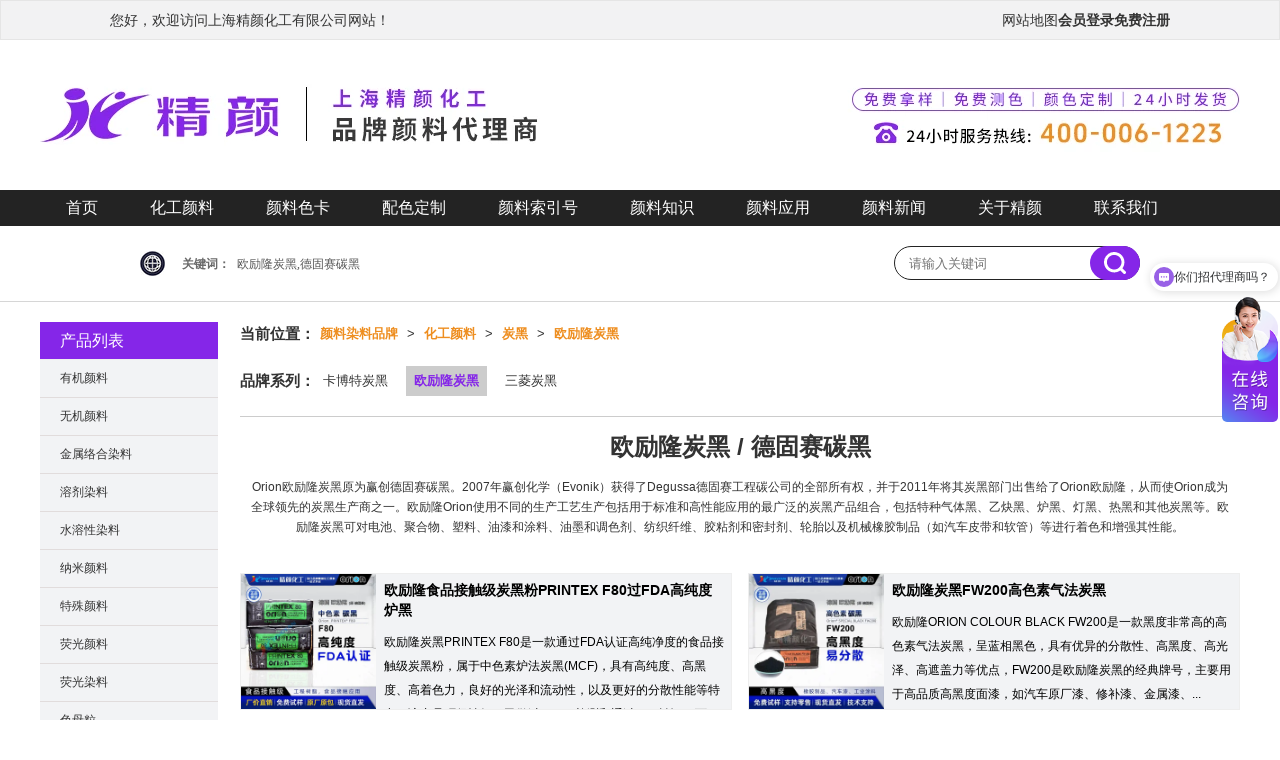

--- FILE ---
content_type: text/html
request_url: https://m.shzgf.com/orion_1.html
body_size: 10464
content:
<!DOCTYPE html>
<html lang="zh-CN">
<head>
	<meta charset="utf-8" />
	<meta name="viewport" content="width=device-width, initial-scale=1.0">
	<title>欧励隆炭黑ORION原赢创德固赛碳黑_精颜化工</title>
	<meta name="description" content="欧励隆炭黑的原品牌是赢创德固赛碳黑，是市场领先的炭黑供应商之一，ORION炭黑的品种有很多，包括高性能特种气法炭黑、炉法炭黑、灯黑、乙炔黑和热裂解炭黑等，欧励隆炭黑分散性好、黑度高，广泛应用于塑料、涂料、油墨、电池、轮胎、橡胶制品等产品调色、着色及提高性能。"/>
	<meta name="keywords" content="欧励隆炭黑,德固赛碳黑"/>
	<meta name="applicable-device" content="mobile">
	<link rel="canonical" href="https://www.shzgf.com/orion_1.html" />
	<link href="/favicon.ico" rel="shortcut icon" type="image/x-icon" />
	<link href="/template/pc/skin/style/style_m.css" rel="stylesheet" media="screen" type="text/css" />
	<script>
		if (/Android|webOS|iPhone|iPad|iPod|BlackBerry|IEMobile|Opera Mini/i.test(navigator.userAgent)) {
		  // 如果是移动设备，则不做任何操作
		} else {
		  // 如果是 PC 设备，则跳转到对应的 PC 端链接
		  window.location.href = 'https://www.shzgf.com/orion_1.html';
		}
	</script>
<script type="text/javascript" src="/public/static/common/js/ey_global.js?v=v1.7.8"></script>
</head>
<body>
<header>
<div class="fixed-header layout-navbar-fixed">
    <div class="layout-navbar">
        <div class="logo1">
            <a href="https://m.shzgf.com"><img src="/template/pc/skin/images/logo.png" alt="上海精颜化工有限公司" title="进口颜料染料代理商-上海精颜化工" ></a>
        </div>
        <div class="dlzctc">
                                <a id="ey_infoid_vbe5e8e" rel="nofollow" href="/index.php?m=user&c=Users&a=login">会员中心</a>
                <script type="text/javascript">var tag_user_info_json = {"users_id":"e6ddf0374976b29289b5ae7e0ca1d9e8","username":"8fadd40e4c4929fbc72a726cad5db836","nickname":"8f7cd5f5089b106be47029ef28033901","is_mobile":"ec71bed84ed959974a46134e5968b8f5","mobile":"084224daa90caea5a2693aa9f9c39c10","is_email":"08c890457c8e0b5c927a334d1b0d4853","email":"3f772c1a861f0506e095278178c138e6","users_money":"4b213df84e6e3e7d229b1c567cc91784","frozen_money":"fa507150124d4abed3198f3262044099","scores":"dd698ad84d03265c640a072617c1ce27","devote":"fab435febe4f0f68b9d2ded85cfe213c","reg_time":"a246e9e203251961562920562ed0b3f8","last_login":"343392130406c2a0497ba51fcdad240c","last_ip":"7df65e2af5cfd1da658feb99d6498724","login_count":"5baa3025b7518607a7debd7148f5d29f","head_pic":"bf44a12fe8ffcfa615c90e69f355e863","province":"e47f6965297948567a679a87190d5624","city":"1cf49de4687a55dc8f205cf1a8f9a4be","district":"e5daf155021fbd0860ae2e1983efca7b","level":"661309a533aeb009e22496197a5ed6b2","open_level_time":"d04aa479e86f8d6f21cae5ad3a96a8bf","level_maturity_days":"418c2414a43302052c92ce676491cf7b","discount":"dc9efd40e64e255ef8aad97c61a62c55","total_amount":"ae65de965a3c4d39a902587c551a6657","order_total_amount":"8672b267e828d7c83f3f46efebc1db1e","is_activation":"20adf3642d9dee52648314bd93cade58","register_place":"902d14cd3d64025a0428fccd9173eb12","open_id":"ed9e2fdb8424f121bfbfdb18944d9c14","thirdparty":"d4198598b46fe9c6ab89b73db94c8769","is_lock":"7929fc9344d1244277489abc7a83fabc","admin_id":"b3d6f612b771778d00f79148b2c82b69","lang":"cn","is_del":"b70a1bfef102d6b28a8de48d1ab02035","unread_notice_num":"6a4f3e9be3e3063a35aeff65df753b6c","update_time":"41e7d7ac51ad5ee11889bd08d72dfbea","users_notes":"6fc29c196182bddc22c44cbb0969f901","sex":"f4a3ff8ac314c9254b06957ca9195be9","coin":"e86b449e9144a81ed8a7e03de45f08c7","union_id":"d035c10426e93509c8f00634a83bdcc7","source":"f1ca97cbda16bf4580ef20453f764730","level_id":"b1dce8340657a77cfb2f0a2388f19e39","level_name":"c13246778523142390c532aae48628da","level_value":"c595a51990ffcfbbd1d70e21035bdf8e","is_system":"46c01a7094d68a7141c8733939aa226a","amount":"f08794cc05eb024a5636a483e169014a","down_count":"10f1fc3efe78e29dcfe38973705854e0","discount_type":"a3d4e17949b88b5d061cb3d13f2b7a96","posts_count":"916eccb4934ba71c1c3b814b121537ec","ask_is_release":"765c24d1c629fdb92751f65f30be5bb9","ask_is_review":"d06f4d1f5e56abe0b02cfb56c45b34e0","upgrade_type":"8ed318db6f4867dced2a2a496d76888b","upgrade_order_money":"6dab7d6d88042978d49d65f132cd1b7e","status":"56501b67557ca0f9a72f1294d7dc4a18","add_time":"2146cf0cdd3e77c723759b8545f3cf6e","url":"4a378bc2ba8d21897337520c6fccec3b","t_uniqid":"ey_infoid_vbe5e8e","id":"ey_infoid_vbe5e8e","root_dir":""};</script>
                    <a href="/index.php?m=user&c=Users&a=Users&a=login" rel="nofollow" id="ey_reg_v384d07" class="current">登录</a>
                <script type="text/javascript">var tag_user_reg_json = {"id":"ey_reg_v384d07","txtid":"ey_eac66614539c3735820e63633f1ec48a","txt":"","cartid":"ey_6b5b2edb53832f7611c097d482b11d88","img":"off","url":"\/index.php?m=user&c=Users&a=reg","type":"reg","currentstyle":"","currentclass":"","afterhtml":"","root_dir":"","lang":"cn"};</script>
                    <a href="/index.php?m=user&c=Users&a=reg" rel="nofollow" id="ey_reg_v3dda41" class="current">注册</a>
                <script type="text/javascript">var tag_user_reg_json = {"id":"ey_reg_v3dda41","txtid":"ey_37c5c094f84011ea19b1aad5afb9db96","txt":"","cartid":"ey_65f3ae97cad6312c28cfef8e929e0653","img":"off","url":"\/index.php?m=user&c=Users&a=reg","type":"reg","currentstyle":"","currentclass":"","afterhtml":"","root_dir":"","lang":"cn"};</script>
                    <a href="/index.php?m=user&c=Users&a=logout" rel="nofollow" id="ey_logout_v726800" class="current">退出</a>
                <script type="text/javascript">var tag_user_logout_json = {"id":"ey_logout_v726800","txtid":"ey_317047281de84ceb0d76c2e94a3bc8bf","txt":"","cartid":"ey_cdf97aceaa7289cc5173e272c792c4cb","img":"off","url":"\/index.php?m=user&c=Users&a=logout","type":"logout","currentstyle":"","currentclass":"","afterhtml":"","root_dir":"","lang":"cn"};</script>
        </div>
        <div class="navbar-toggle"><i class="iconfont icon-bars"></i></div>
    </div>
</div>

<!-- 侧边栏遮罩 -->
<div class="sidebar-overlay"></div>

<!-- Sidebar -->
<div class="sidebar">
    <section class="tbss">
                <form name="formsearch" action="/index.php?m=home&c=Search&a=lists" onsubmit="return searchForm();">
            <div class="search_div">
                <input type="text" name="keywords" id="keywords" class="search-keyword" placeholder="请输入关键词">
                <button type="submit" class="search-submit">搜索</button>
                <input type="hidden" name="diyfields" value="color,application">                <input type="hidden" name="m" value="home" /><input type="hidden" name="c" value="Search" /><input type="hidden" name="a" value="lists" /><input type="hidden" name="typeid" id="typeid" value="3,6,147,204,206,231" /><input type="hidden" name="method" value="1" /><input type="hidden" name="type" id="type" value="sonself" />            </div>
        </form>
            </section>

    <ul class="navbar-menu-wrapper accordion-section">
        <li class="navbar-item"><a href="https://m.shzgf.com" class="menu-home"><i class="iconfont icon-home"></i>首页</a></li>
                <li class="navbar-item">
            <span>化工颜料 ></span>
            <ul>
                                <li><a href="/youjiyanliao_1.html">有机颜料</a></li>
                                <li><a href="/wujiyanliao_1.html">无机颜料</a></li>
                                <li><a href="/jslhrl_1.html">金属络合染料</a></li>
                                <li><a href="/rongjiranliao_1.html">溶剂染料</a></li>
                                <li><a href="/srxrl_1.html">水溶性染料</a></li>
                                <li><a href="/namiyanliao_1.html">纳米颜料</a></li>
                                <li><a href="/tsyl_1.html">特殊颜料</a></li>
                                <li><a href="/yingguangyanliao_1.html">荧光颜料</a></li>
                                <li><a href="/yingguangranliao_1.html">荧光染料</a></li>
                                <li><a href="/semuli_1.html">色母粒</a></li>
                                <li><a href="/sjsj_1.html">色浆/色精</a></li>
                                <li><a href="/taibaifen_1.html">钛白粉</a></li>
                                <li><a href="/lsbhx_1.html">硫酸钡/硫化锌</a></li>
                                <li><a href="/tanhei_1.html">炭黑</a></li>
                                <li><a href="/zbj_1.html">增白剂</a></li>
                                <li><a href="/huagongzhuji_1.html">助剂</a></li>
                            </ul>
        </li>
                <li class="navbar-item">
            <span>颜料色卡 ></span>
            <ul>
                                <li><a href="/seka/yjsk_1.html">有机颜料色卡</a></li>
                                <li><a href="/seka/wjylsk_1.html">无机颜料色卡</a></li>
                                <li><a href="/seka/jsrlsk_1.html">金属络合染料色卡</a></li>
                                <li><a href="/seka/rjrlsk_1.html">溶剂染料色卡</a></li>
                                <li><a href="/seka/nlrlsk_1.html">尼龙加纤耐蒸煮颜料/染料色卡</a></li>
                                <li><a href="/seka/ygylsk_1.html">荧光颜料色卡</a></li>
                                <li><a href="/seka/ggylsk_1.html">感光变色颜料色卡</a></li>
                                <li><a href="/ppsk_1.html">品牌颜料色卡</a></li>
                                <li><a href="/sedutu.html">润巴颜料色度图</a></li>
                                <li><a href="/seka/tlsk_1.html">巴斯夫涂料颜料色卡</a></li>
                                <li><a href="/seka/sjsk_1.html">巴斯夫塑胶颜料色卡</a></li>
                            </ul>
        </li>
                <li class="navbar-item">
            <span>配色定制 ></span>
            <ul>
                                <li><a href="/peise/sjps_1.html">塑胶配色</a></li>
                                <li><a href="/peise/tlps_1.html">涂料配色</a></li>
                            </ul>
        </li>
                <li class="navbar-item">
            <span>颜料索引号 ></span>
            <ul>
                                <li><a href="/ylzs/rlsyh_1.html">染料索引号</a></li>
                            </ul>
        </li>
                <li class="navbar-item">
            <span>颜料新闻 ></span>
            <ul>
                                <li><a href="/news/zhfc_1.html">展会风采</a></li>
                            </ul>
        </li>
                <li class="navbar-item">
            <span>颜料知识 ></span>
            <ul>
                                <li><a href="/ylzs/yjylzs_1.html">有机颜料知识</a></li>
                                <li><a href="/ylzs/wjylzs_1.html">无机颜料知识</a></li>
                                <li><a href="/ylzs/rlzsdq_1.html">染料知识</a></li>
                                <li><a href="/ylzs/hgzjzs_1.html">化工助剂知识</a></li>
                            </ul>
        </li>
                <li class="navbar-item">
            <span>颜料应用 ></span>
            <ul>
                                <li><a href="/news/yjyl_1.html">有机颜料应用</a></li>
                                <li><a href="/news/wjyl_1.html">无机颜料应用</a></li>
                                <li><a href="/news/rlyy_1.html">金属络合染料应用</a></li>
                                <li><a href="/news/tbf_1.html">钛白粉应用</a></li>
                            </ul>
        </li>
        		<li class="navbar-item">
				<span>关于精颜 ></span>
				<ul>
										<li><a href="/cn/about/">公司简介</a></li>
										<li><a href="/cn/about/culture/">企业文化</a></li>
										<li><a href="/cn/about/xiaoshouwangluo/">优势愿景</a></li>
										<li><a href="/cn/about/xiangguanzizhi/">诚信资质</a></li>
										<li><a href="/cn/about/jingyanqiyuan/">起源与发展</a></li>
										<li><a href="/cn/about/feedback/index.html">投诉与建议</a></li>
					<li><a href="/cn/jobs/">人才招聘</a></li>				    <li><a href="https://profsmartform.xbongbong.com/userform.html?token=1a4ab056b9c39a4b81f49bba95611fb09&shareUserId=046561130129892079" rel="nofollow">色彩伙伴计划</a></li>
				</ul>
		</li>
		<li class="navbar-item"><a href="/cn/contact/" rel="nofollow"><span>联系我们</span></a></li>    </ul>
</div>
</header>
<div class="home-wrapper top-banner">
    <picture>
        <source srcset="/template/pc/skin/images/banner1.webp" type="image/webp">
        <img src="/template/pc/skin/images/banner1.jpg" alt="精颜品牌颜料染料代理" style="width:100%; height:auto;">
    </picture>
	<div class="layout-main-content">
		<div class="content-wrapper">
			<div class="top_title2"><b>当前位置：</b>  <a href='/' class=''>颜料染料品牌</a> &gt; <a href='/list_1.html' class=''>化工颜料</a> &gt; <a href='/tanhei_1.html' class=''>炭黑</a> &gt; <a href='/orion_1.html'>欧励隆炭黑</a></div>
			<section class="top_title3">
                <b>产品列表：</b>
                <ul>
                                        <li><a href='/youjiyanliao_1.html' >有机颜料</a></li>
                                        <li><a href='/wujiyanliao_1.html' >无机颜料</a></li>
                                        <li><a href='/jslhrl_1.html' >金属络合染料</a></li>
                                        <li><a href='/rongjiranliao_1.html' >溶剂染料</a></li>
                                        <li><a href='/srxrl_1.html' >水溶性染料</a></li>
                                        <li><a href='/namiyanliao_1.html' >纳米颜料</a></li>
                                        <li><a href='/tsyl_1.html' >特殊颜料</a></li>
                                        <li><a href='/yingguangyanliao_1.html' >荧光颜料</a></li>
                                        <li><a href='/yingguangranliao_1.html' >荧光染料</a></li>
                                        <li><a href='/semuli_1.html' >色母粒</a></li>
                                        <li><a href='/sjsj_1.html' >色浆/色精</a></li>
                                        <li><a href='/taibaifen_1.html' >钛白粉</a></li>
                                        <li><a href='/lsbhx_1.html' >硫酸钡/硫化锌</a></li>
                                        <li><a href='/tanhei_1.html' >炭黑</a></li>
                                        <li><a href='/zbj_1.html' >增白剂</a></li>
                                        <li><a href='/huagongzhuji_1.html' >助剂</a></li>
                                    </ul>
            </section>

			<section class="top_title3">
				<b>品牌系列：</b>
				<ul>
								    	<li class=""><a href="/cabot_1.html">卡博特炭黑</a></li>
								    	<li class=""><a href="/orion_1.html">欧励隆炭黑</a></li>
								    	<li class=""><a href="/mitsubishi_1.html">三菱炭黑</a></li>
									</ul>
			</section>

			<section class="top_title3">
				<ul>
									</ul>
			</section>

			<main class="markdown-body">
                <header class="lmms">
					<h1>
	欧励隆炭黑 / 德固赛碳黑</h1>
<p>
	Orion欧励隆炭黑原为赢创德固赛碳黑。2007年赢创化学（Evonik）获得了Degussa德固赛工程碳公司的全部所有权，并于2011年将其炭黑部门出售给了Orion欧励隆，从而使Orion成为全球领先的炭黑生产商之一。欧励隆Orion使用不同的生产工艺生产包括用于标准和高性能应用的最广泛的炭黑产品组合，包括特种气体黑、乙炔黑、炉黑、灯黑、热黑和其他炭黑等。欧励隆炭黑可对电池、聚合物、塑料、油漆和涂料、油墨和调色剂、纺织纤维、胶粘剂和密封剂、轮胎以及机械橡胶制品（如汽车皮带和软管）等进行着色和增强其性能。</p>				</header>
                <section class="pro_list recommend">
										<article><a href="/printex-f80.html">
					    <figure class="rec-item">
						<picture>
						  <source srcset="https://www.shzgf.com/uploads/allimg/orion/f80/1.webp" type="image/webp">
						  <img src="https://www.shzgf.com/uploads/allimg/orion/f80/1.jpg" alt="欧励隆食品接触级炭黑粉PRINTEX F80过FDA高纯度炉黑" loading="lazy">
						</picture>
                        <figcaption>
                            <h3 class="rec-title">欧励隆食品接触级炭黑粉PRINTEX F80过FDA高纯度炉黑</h3>
                            <p class="rec-desc">欧励隆炭黑PRINTEX F80是一款通过FDA认证高纯净度的食品接触级炭黑粉，属于中色素炉法炭黑(MCF)，具有高纯度、高黑度、高着色力，良好的光泽和流动性，以及更好的分散性能等特点，该产品环保性好，已做过ROHS检测和通过FDA认证，可满足客户产品的高品质要求。
</p>
                        </figcaption>
                        </figure>
					</a></article>
										<article><a href="/fw200.html">
					    <figure class="rec-item">
						<picture>
						  <source srcset="https://www.shzgf.com/uploads/allimg/orion/fw200/1.webp" type="image/webp">
						  <img src="https://www.shzgf.com/uploads/allimg/orion/fw200/1.jpg" alt="欧励隆炭黑FW200高色素气法炭黑" loading="lazy">
						</picture>
                        <figcaption>
                            <h3 class="rec-title">欧励隆炭黑FW200高色素气法炭黑</h3>
                            <p class="rec-desc">欧励隆ORION COLOUR BLACK FW200是一款黑度非常高的高色素气法炭黑，呈蓝相黑色，具有优异的分散性、高黑度、高光泽、高遮盖力等优点，FW200是欧励隆炭黑的经典牌号，主要用于高品质高黑度面漆，如汽车原厂漆、修补漆、金属漆、塑胶漆等高档涂料，其优异的性能也适用于任何需要非常高黑度的塑料、橡胶、涂料、油墨...</p>
                        </figcaption>
                        </figure>
					</a></article>
										<article><a href="/sb4.html">
					    <figure class="rec-item">
						<picture>
						  <source srcset="https://www.shzgf.com/uploads/allimg/orion/4/8.webp" type="image/webp">
						  <img src="https://www.shzgf.com/uploads/allimg/orion/4/8.jpg" alt="欧励隆SB4炭黑ORION SPECIAL BLACK 4气法色素碳黑原德固赛炭黑" loading="lazy">
						</picture>
                        <figcaption>
                            <h3 class="rec-title">欧励隆SB4炭黑ORION SPECIAL BLACK 4气法色素碳黑原德固赛炭黑</h3>
                            <p class="rec-desc">欧励隆（原赢创德固赛）炭黑ORION SPECIAL BLACK 4就是我们通常称呼的4号碳黑，是赢创德固赛公司生产的普通色素气法碳黑，呈红色相，具有良好的分散性，欧励隆SB4炭黑可用于涂料着色和调色的通用型中黑度碳黑，也可用于印刷和复印油墨，绝缘性的塑料，复合纸以及合成纤维等。</p>
                        </figcaption>
                        </figure>
					</a></article>
										<article><a href="/sb6.html">
					    <figure class="rec-item">
						<picture>
						  <source srcset="https://www.shzgf.com/uploads/allimg/orion/sb6/1.webp" type="image/webp">
						  <img src="https://www.shzgf.com/uploads/allimg/orion/sb6/1.jpg" alt="欧励隆SB6气相法高黑度色素碳黑SPECIAL BLACK 6" loading="lazy">
						</picture>
                        <figcaption>
                            <h3 class="rec-title">欧励隆SB6气相法高黑度色素碳黑SPECIAL BLACK 6</h3>
                            <p class="rec-desc">德国ORION欧励隆（原德固赛SB6）SPECIAL BLACK 6是一款经过后处理的气相法高黑度色素碳黑，呈蓝色相，可作为主色和中高端涂料调色应用，欧励隆SB6碳黑的黑度非常高（比欧励隆SB4号炭黑更黑），分散性好，调色稳定性好，它是汽车漆领域的标杆碳黑颜料，主要应用于汽车原厂漆/修补漆和工业漆(例如轮毂涂料) 以及...</p>
                        </figcaption>
                        </figure>
					</a></article>
										<article><a href="/u.html">
					    <figure class="rec-item">
						<picture>
						  <source srcset="https://www.shzgf.com/uploads/allimg/orion/u/1.webp" type="image/webp">
						  <img src="https://www.shzgf.com/uploads/allimg/orion/u/1.jpg" alt="欧励隆U炭黑_原德固赛PRINTEX U普通色素气法炭黑" loading="lazy">
						</picture>
                        <figcaption>
                            <h3 class="rec-title">欧励隆U炭黑_原德固赛PRINTEX U普通色素气法炭黑</h3>
                            <p class="rec-desc">欧励隆(原赢创德固赛)PRINTEX U炭黑是采用RCG气法工艺生产的一款普通色素炭黑，它是欧励隆炭黑的经典牌号，黑度高，具有良好的易分散性和蓝相黑色调，欧励隆U炭黑属于经济型炭黑颜料，广泛适用于各类溶剂型涂料、建筑装饰涂料、汽车漆、工业涂料、印刷油墨及复写油墨、纸张、碳纸、打印机色带、塑料和合成纤维等，亦用于高质量涂...</p>
                        </figcaption>
                        </figure>
					</a></article>
										<article><a href="/140v.html">
					    <figure class="rec-item">
						<picture>
						  <source srcset="https://www.shzgf.com/uploads/allimg/orion/140v/1.webp" type="image/webp">
						  <img src="https://www.shzgf.com/uploads/allimg/orion/140v/1.jpg" alt="德国进口欧励隆140V通用炭黑PRINTEX 140V气法色素炭黑" loading="lazy">
						</picture>
                        <figcaption>
                            <h3 class="rec-title">德国进口欧励隆140V通用炭黑PRINTEX 140V气法色素炭黑</h3>
                            <p class="rec-desc">德国ORION欧励隆（原赢创德固赛）PRINTEX 140V是一款高纯度的通用型RCG气法色素炭黑颜料，偏蓝色相，黑度和光泽度高、着色力好，具有良好的流动性和分散性，欧励隆140V和欧励隆U炭黑一样同是中等黑度的着色和调色炭黑，推荐用于印刷油墨和复印油墨、各种油漆涂料、复写纸、打印机色带和橡胶塑料等领域。
</p>
                        </figcaption>
                        </figure>
					</a></article>
										<article><a href="/fw255.html">
					    <figure class="rec-item">
						<picture>
						  <source srcset="https://www.shzgf.com/uploads/allimg/orion/fw255/1.webp" type="image/webp">
						  <img src="https://www.shzgf.com/uploads/allimg/orion/fw255/1.jpg" alt="欧励隆FW255涂料炭黑_原德固赛高色素炉法碳黑FW255" loading="lazy">
						</picture>
                        <figcaption>
                            <h3 class="rec-title">欧励隆FW255涂料炭黑_原德固赛高色素炉法碳黑FW255</h3>
                            <p class="rec-desc">欧励隆/原德固赛COLOUR BLACK FW255涂料炭黑是一款采用HCF炉法工艺生产的高色素炭黑，它表现出卓越的性能，具有易分散、高着色力、高黑度和量身定制的平衡特性，欧励隆FW255高色素涂料炭黑可用于溶剂型和水性涂料体系，为配方设计师提供了高喷射涂料可能性，广泛适用于各种中高端涂料工业领域，如汽车OEM涂料、汽...</p>
                        </figcaption>
                        </figure>
					</a></article>
										<article><a href="/p45.html">
					    <figure class="rec-item">
						<picture>
						  <source srcset="https://www.shzgf.com/uploads/allimg/orion/45/1.webp" type="image/webp">
						  <img src="https://www.shzgf.com/uploads/allimg/orion/45/1.jpg" alt="欧励隆P45炭黑_原德固赛Printex 45油墨用炭黑" loading="lazy">
						</picture>
                        <figcaption>
                            <h3 class="rec-title">欧励隆P45炭黑_原德固赛Printex 45油墨用炭黑</h3>
                            <p class="rec-desc">欧励隆/原德固赛Printex 45是采用炉法工艺生产的一款适用于油墨行业的普通色素炭黑颜料，蓝色相，流动性好，光泽度高，在相同粘度中比其它常用碳黑需要高20-50%的浓度，欧励隆P45油墨用炭黑推荐用于高质量凸版印刷油墨和胶印油墨、 铅印油墨、热固性印刷油墨、出版物凹版油墨、溶剂型柔版和凹版油墨等。
</p>
                        </figcaption>
                        </figure>
					</a></article>
										<article><a href="/lb101.html">
					    <figure class="rec-item">
						<picture>
						  <source srcset="https://www.shzgf.com/uploads/allimg/orion/lb101/1.webp" type="image/webp">
						  <img src="https://www.shzgf.com/uploads/allimg/orion/lb101/1.jpg" alt="欧励隆Lamp Black 101调色用灯法炭黑_原德固赛101炭黑" loading="lazy">
						</picture>
                        <figcaption>
                            <h3 class="rec-title">欧励隆Lamp Black 101调色用灯法炭黑_原德固赛101炭黑</h3>
                            <p class="rec-desc">欧励隆Lamp Black 101（原赢创德固赛101炭黑）是德固赛公司开发的一款高纯度灯黑法炭黑，呈蓝相黑色调，原生粒径较大且分布广，因此不易凝团，具有优良的流动性和易分散性，101炭黑一般不建议用于主色，但可用于调色，用作塑料和涂料中的调色炭黑有很好的防分色性能，推荐用于金属铸造的覆盖层，蓄电池，石墨部件，硬制金属...</p>
                        </figcaption>
                        </figure>
					</a></article>
										<article><a href="/sb100.html">
					    <figure class="rec-item">
						<picture>
						  <source srcset="https://www.shzgf.com/uploads/allimg/orion/sb100/1.webp" type="image/webp">
						  <img src="https://www.shzgf.com/uploads/allimg/orion/sb100/1.jpg" alt="欧励隆SB100炭黑ORION SPECIAL BLACK 100色素炭黑原德固赛炉法碳黑" loading="lazy">
						</picture>
                        <figcaption>
                            <h3 class="rec-title">欧励隆SB100炭黑ORION SPECIAL BLACK 100色素炭黑原德固赛炉法碳黑</h3>
                            <p class="rec-desc">德国ORION欧励隆(原赢创德固赛)碳黑SPECIAL BLACK 100是采用LCF炉法工艺生产的一款低色素碳黑无机颜料,蓝色相,是一款适用于涂料领域的低黑度炭黑颜料。 色素炭黑作为在油墨、油漆、涂料等制品中作着色颜料用的炭黑，按着色强度(或黑度)和粒子大小一般分为高色素炭黑、中色素炭黑、普通色素炭黑和低色素炭黑四种...</p>
                        </figcaption>
                        </figure>
					</a></article>
										<article><a href="/sb4a.html">
					    <figure class="rec-item">
						<picture>
						  <source srcset="https://www.shzgf.com/uploads/allimg/orion/4a/1.webp" type="image/webp">
						  <img src="https://www.shzgf.com/uploads/allimg/orion/4a/1.jpg" alt="欧励隆炭黑SB4A高电阻绝缘炭黑" loading="lazy">
						</picture>
                        <figcaption>
                            <h3 class="rec-title">欧励隆炭黑SB4A高电阻绝缘炭黑</h3>
                            <p class="rec-desc">德国欧励隆SB4A高电阻炭黑是采用RCG气法工艺生产的一款通用型的常规色素炭黑，它的表面经过氧化处理，耐热稳定性好，比欧励隆SB4炭黑更容易分散，它的高电阻性是欧励隆炭黑中绝缘性能最好的，适用于高品质包装油墨、复写纸、冲击转印色带和绝缘材料的着色。
</p>
                        </figcaption>
                        </figure>
					</a></article>
										<article><a href="/p35.html">
					    <figure class="rec-item">
						<picture>
						  <source srcset="https://www.shzgf.com/uploads/allimg/orion/35/1.webp" type="image/webp">
						  <img src="https://www.shzgf.com/uploads/allimg/orion/35/1.jpg" alt="欧励隆35#炭黑原德固赛色素炭黑 ORION PRINTEX 35低色素炉法炭黑" loading="lazy">
						</picture>
                        <figcaption>
                            <h3 class="rec-title">欧励隆35#炭黑原德固赛色素炭黑 ORION PRINTEX 35低色素炉法炭黑</h3>
                            <p class="rec-desc">德国欧励隆炭黑(原赢创德固赛)ORION PRINTEX 35是一种采用LCF炉法工艺生产的低结构色素炭黑，偏蓝相色调，光泽度高，流动性好，欧励隆35号低色素炭黑适用于热固性油墨、冷固油墨、出版物凹版油墨、溶剂型柔版/凹版液体油墨等，由于其价格比较低，所以也适合高添加量的色母粒中使用。</p>
                        </figcaption>
                        </figure>
					</a></article>
										<article><a href="/orion_50l.html">
					    <figure class="rec-item">
						<picture>
						  <source srcset="https://www.shzgf.com/uploads/allimg/orion/50l/3.webp" type="image/webp">
						  <img src="https://www.shzgf.com/uploads/allimg/orion/50l/3.jpg" alt="碳黑欧励隆色素碳黑50L原德固赛HIBLACK 50L炭黑" loading="lazy">
						</picture>
                        <figcaption>
                            <h3 class="rec-title">碳黑欧励隆色素碳黑50L原德固赛HIBLACK 50L炭黑</h3>
                            <p class="rec-desc">欧励隆HIBLACK 50L炭黑是原赢创德固赛公司韩国工厂开发生产的一款中色素碳炭黑，具有易分散、着色力高、吸油量小、抗紫外线等特点，HIBLACK 50L炭黑通过ROHS和SGS检测认证，属于环保型色素炭黑。广泛用于塑料、涂料、油墨、皮革着色等多个领域，特别适用于有高光亮要求的工程塑料着色。</p>
                        </figcaption>
                        </figure>
					</a></article>
					                </section>
				<footer class="pagelist">
					<ul>
						 共<strong>1</strong>页 <strong>13</strong>条					</ul>
				</footer>
            </main>
			
			<aside class="tags_bott">
    			<dl class="tbox">
    				<dt><strong>热门颜料索引号:</strong></dt>
    				<dd>
    					    					<a title="颜料黄180（PY180）性能和应用以及生产合成工艺详解" href="/ylzs/3227.html" />颜料黄180</a>
    					    					<a title="锰红颜料红52:2｜单偶氮色淀有机颜料Pigment Red 52:2" href="/ylzs/pr522.html" />颜料红52:2</a>
    					    					<a title="溶剂绿3(透明绿5B)：物化性质、合成方法与应用详解 Solvent Green 3" href="/ylzs/sg3.html" />溶剂绿3</a>
    					    					<a title="溶剂蓝104（Solvent Blue 104）高性能蓝色溶剂染料的应用与特性解析" href="/ylzs/sb104.html" />溶剂蓝104</a>
    					    					<a title="颜料黄181性能和应用解析 | 高耐热红黄色有机颜料P.Y.181" href="/ylzs/py181.html" />颜料黄181</a>
    					    					<a title="颜料红149（PR149）苝红BL高性能有机颜料" href="/ylzs/pr149.html" />颜料红149</a>
    					    					<a title="颜料蓝28（钴蓝）介绍：高性能蓝色无机颜料的特性、应用与生产工艺" href="/ylzs/pb28.html" />颜料蓝28</a>
    					    					<a title="颜料红144耐高温蓝光红色偶氮缩合有机颜料Pigment Red 144" href="/ylzs/pr144.html" />颜料红144</a>
    					    				</dd>
    			</dl>
			</aside>
		</div>
	</div>
</div>
<footer class="footer-section">
	<div class="container">
		<div class="mobile">		
			<section id="yddb">
					<p class="jszc">技术支持: 免费对色测色 | 免费拿样 | 颜色定制</p>
					<p class="zxrx"><a href="tel:400 006 1223">24小时咨询热线：<br /><b>400-006-1223</b></a></p>
					<div class="gzh">
						<figure class="wxgzh">
                            <picture>
                                <source srcset="/template/pc/skin/images/gzh.webp" type="image/webp">
                                <img src="/template/pc/skin/images/gzh.png" alt="精颜公众号" loading="lazy"/>
                            </picture>
                            <figcaption>微信公众号</figcaption>
                        </figure>
                        
                        <figure class="wxgzh">
                            <picture>
                                <source srcset="/template/pc/skin/images/douy.webp" type="image/webp">
                                <img src="/template/pc/skin/images/douy.png" alt="精颜抖音号" loading="lazy"/>
                            </picture>
                            <figcaption>抖音</figcaption>
                        </figure>
					</div>
					<p class="dizhi">关注我们随时了解更多产品与新品动态</p>
					<p class="Copyright">备案号：<a href="https://beian.miit.gov.cn"  rel="nofollow noopener noreferrer">沪ICP备12039726号-1</a> <br />Copyright © 2025 上海精颜化工有限公司</p>
			</section>
			<section class="foot-nav">
								<form  name="formsearch" action="/index.php?m=home&c=Search&a=lists" onsubmit="return searchForm();">
					<div class="search_div2">
						<input name="keywords" id="keywords search-keyword" type="text" style="color:black" class="search-keyword" placeholder="请输入搜索关键词" value="" autocomplete="off" />
						<button type="submit" class="search-submit">搜索</button>
						<input type="hidden" name="diyfields" value="color,application">						<input type="hidden" name="m" value="home" /><input type="hidden" name="c" value="Search" /><input type="hidden" name="a" value="lists" /><input type="hidden" name="typeid" id="typeid" value="3,6,147,204,206,231" /><input type="hidden" name="method" value="1" /><input type="hidden" name="type" id="type" value="sonself" />					</div>
				</form>
								<ul>
					<li><a href="https://m.shzgf.com/">首页</a></li>
					<li><a href="/list_1.html">产品列表</a></li><li><a href="/seka_1.html">颜料色卡</a></li><li><a href="/peise/peise_1.html">配色定制</a></li>					<li><a href="tel:400 006 1223" rel="nofollow">电话</a></li>
                </ul>
			</section>
		</div>
	</div>
</footer>
<!-- 应用插件标签 start -->
 <input type="hidden" name="diyfields" value=""><!-- 应用插件标签 end -->

<script>
var _hmt = _hmt || [];
(function() {
  var hm = document.createElement("script");
  hm.src = "https://hm.baidu.com/hm.js?1f4c69525b54fc9e88abbf5553726ca9";
  var s = document.getElementsByTagName("script")[0]; 
  s.parentNode.insertBefore(hm, s);
})();
</script>
<script language="javascript" type="text/javascript" src="/template/pc/skin/js/flexible.js"></script>
<script language="javascript" type="text/javascript" src="/template/pc/skin/js/sidebar.js"></script>
<script type="text/javascript">var root_dir="";var ey_aid=0;</script>
<script language="javascript" type="text/javascript" src="/public/static/common/js/ey_footer.js?v=v1.7.8.0"></script>
</body>
</html>

--- FILE ---
content_type: text/html
request_url: https://www.shzgf.com/orion_1.html
body_size: 14845
content:
<!DOCTYPE html>
<html lang="zh-CN">
<head>
	<meta charset="utf-8" />
	<title>欧励隆炭黑ORION原赢创德固赛碳黑_精颜化工</title>
	<meta name="description" content="欧励隆炭黑的原品牌是赢创德固赛碳黑，是市场领先的炭黑供应商之一，ORION炭黑的品种有很多，包括高性能特种气法炭黑、炉法炭黑、灯黑、乙炔黑和热裂解炭黑等，欧励隆炭黑分散性好、黑度高，广泛应用于塑料、涂料、油墨、电池、轮胎、橡胶制品等产品调色、着色及提高性能。" />
	<meta name="keywords" content="欧励隆炭黑,德固赛碳黑" />
	<meta name="applicable-device" content="pc">
	<meta name="mobile-agent" content="format=html5; url=https://m.shzgf.com/orion_1.html">
    <link rel="alternate" media="only screen and (max-width: 640px)"  href="https://m.shzgf.com/orion_1.html" />
	<link href="/favicon.ico" rel="shortcut icon" type="image/x-icon"/>
	<script type="text/javascript">
    document.addEventListener('DOMContentLoaded', function() {
        var userAgent = navigator.userAgent.toLowerCase();
        var isMobile = /iphone|ipod|android|windows phone|blackberry|webos/.test(userAgent);
        var isTablet = /ipad/.test(userAgent);
        if (isMobile && !isTablet) {
            window.location.href = "https://m.shzgf.com/orion_1.html";
        }
    });
    </script>
	<link href="/template/pc/skin/style/swiper-bundle.min.css" rel="stylesheet" media="screen" type="text/css" />
<link href="/template/pc/skin/style/reset.css" rel="stylesheet" media="screen" type="text/css" />
<link href="/template/pc/skin/style/stylepc.css" rel="stylesheet" media="screen" type="text/css" />
<script type="text/javascript" src="/public/static/common/js/ey_global.js?v=v1.7.8"></script>
</head>
<body>
<heade>
<section class="header_div">
    <div id="header" id="_userlogin">
            <div id="hygl" class="auto960">
                <p id="qzbq"> 您好，欢迎访问上海精颜化工有限公司网站！</p>
                <p id="zcdl">
                    <a href="https://www.shzgf.com/sitemap.xml" target="_blank">网站地图</a>
												<a id="ey_infoid_v5d4495" rel="nofollow" href="/index.php?m=user&c=Users&a=login">会员中心</a>
						<script type="text/javascript">var tag_user_info_json = {"users_id":"ddee6a9fe1fe7b6a96ce14bed8962c8d","username":"c55558eebd9ec0fd2989ebfcce4e1f49","nickname":"0bd8b0a35a3904e4b5eba8202d27da69","is_mobile":"ed858a501b1e8b4f287d43db0790e496","mobile":"73bc17eaeb6d555c8bb528944626018b","is_email":"73b0c52596ca0e817dbb0f24a4ac7d08","email":"6510dd8349bd528487d60fa63f9cedca","users_money":"38f67b9ee6f5b9532d869f206594797b","frozen_money":"0e432a1ad26c14b8850ab4a67cbb5116","scores":"916055dc78e7d6a7d3b53ef97c85ba66","devote":"a72a0dd9417257afa9e369577a438695","reg_time":"715cd78dce64417397b64d16e02ce8ce","last_login":"22347e78fa036a3aceacb8525e3ce786","last_ip":"292b8633233e8155462111c9a7a41e23","login_count":"69bba2d69459b0d6a4945d2892e9dce7","head_pic":"0ca9649b2e9ae16035efdcf088a235c6","province":"3eaa09b9faf406feb9111e6b74c34d5d","city":"0706b55576b06e5aef355dd5017e98c5","district":"dac1ea369fd8d7973264f0fbe454567b","level":"35a48edf98336a960b9b2f8ce8aee760","open_level_time":"7f7cbafa9f622bdfa17a4e5ba771928c","level_maturity_days":"9950221871511dc84e026e56dcfc1346","discount":"16911d3023eff2a3c24e284472464ad1","total_amount":"86470218f2beb558c0d8dc4f3e77d009","order_total_amount":"15785986c87731d3199ca822809eff80","is_activation":"fd63859890a10f45ecace6c9d1c43d89","register_place":"cff8f73a4946f71d02bb665d5ffb6776","open_id":"eae96388aade2b781786b96756e2d90b","thirdparty":"08982a165a4fbe1fcb0685969b960afe","is_lock":"e31d69bccfb49cc4b1b052aa92830f9f","admin_id":"040eb48adb0c55686011f9b9d515a505","lang":"9392039d0422246ac92563960bef9852","is_del":"421b0ca3597e5ddba4c069d51bf87f46","unread_notice_num":"0f4503ae7a3d1b86888eeb8c51bb654e","update_time":"220d24643b63448acd295c47156e4eb5","users_notes":"ba287932af46fdfe05fd163c46783f68","sex":"4bb7edb9078f986a6bbeaae81079b034","coin":"fbbad98ce1139466c3572605f6f70b8a","union_id":"9ff345d871e1fe4f3cf298e7334c6fe9","source":"58a62cd983be1f5ce7cdb56917619252","level_id":"7ed2bc240aaf51d7701a62986ac661ef","level_name":"0c38b10ccd10a9ba2bb3b1244f9da9ea","level_value":"3b40917d9decdd39589180043da3483f","is_system":"28063ec0e9f0c89074a172972d07f108","amount":"89ecf5d1e371a8efe54abedf2843cfda","down_count":"5a08cc320ff32a0ae3f977f6f65f03f0","discount_type":"0edccf346daefe54278e655098799acf","posts_count":"2af42b79f9b6a882b15eba8bf980aba0","ask_is_release":"36f698f2d1967de2d32ea9dfd6e469c2","ask_is_review":"770c8fa463d6115ea4eefd169186dd0c","upgrade_type":"2436567849445f3326210367a39ad9ee","upgrade_order_money":"8ce67ce1eaaf168d46b8272aad087478","status":"60f68068e27f670c06664a0965abf100","add_time":"4e6ce83d62d889c1b55e48c3a6a71e64","url":"93463f7bd46507e75ed487b3ef141dda","t_uniqid":"ey_infoid_v5d4495","id":"ey_infoid_v5d4495","root_dir":""};</script>
							<a rel="nofollow" href="/index.php?m=user&c=Users&a=login" id="ey_reg_vc86de7"  class="current">会员登录</a>
						<script type="text/javascript">var tag_user_reg_json = {"id":"ey_reg_vc86de7","txtid":"ey_11db67997c518d3c5d89aa533398d807","txt":"","cartid":"ey_520837f8d220f7148e60e9dc8d609281","img":"off","url":"\/index.php?m=user&c=Users&a=reg","type":"reg","currentstyle":"","currentclass":"","afterhtml":"","root_dir":""};</script>
							<a rel="nofollow" href="/index.php?m=user&c=Users&a=reg" id="ey_reg_vab0611"  class="current">免费注册</a>
						<script type="text/javascript">var tag_user_reg_json = {"id":"ey_reg_vab0611","txtid":"ey_d2aea0d1ceea2c74b027cfaf8d76c33e","txt":"","cartid":"ey_e53500cdc32e55770d394dd8d88244d8","img":"off","url":"\/index.php?m=user&c=Users&a=reg","type":"reg","currentstyle":"","currentclass":"","afterhtml":"","root_dir":""};</script>
							<a rel="nofollow" href="/index.php?m=user&c=Users&a=logout" id="ey_logout_v91df7d"  class="current">退出</a>
						<script type="text/javascript">var tag_user_logout_json = {"id":"ey_logout_v91df7d","txtid":"ey_3a478e0eff54932f7e18bc6abf394205","txt":"","cartid":"ey_c92766330cf82de8c9861d23522e21fa","img":"off","url":"\/index.php?m=user&c=Users&a=logout","type":"logout","currentstyle":"","currentclass":"","afterhtml":"","root_dir":""};</script>
                </p>
            </div>
    </div>
</section>

<section class="headerlogo">
    <a href="https://www.shzgf.com/" title="进口颜料染料代理商-上海精颜化工"><picture>
  <source srcset="/template/pc/skin/images/jylogo.webp" type="image/webp">
  <img src="/template/pc/skin/images/jylogo.jpg" alt="上海精颜化工有限公司" >
</picture></a>
</section>
</heade>

<nav class="navdiv">
	<div id="nav2">
		<ul class="topnav2">
			<li><a href="https://www.shzgf.com" rel="nofollow" >首页</a></li>
			<li><a href='/list_1.html' target="_blank">化工颜料</a>			    <ul class="subnav2">
											<li>
							<a href="/youjiyanliao_1.html" target="_blank" >有机颜料</a>
															<ul class="subnav3">
																			<li>
											<a href="/dic_1.html" target="_blank" >DIC颜料</a>
																					</li>
																			<li>
											<a href="/ranbar_youji1.html" target="_blank" >润巴有机颜料</a>
																					</li>
																			<li>
											<a href="/basf_youji1.html" target="_blank" >巴斯夫颜料</a>
																							<ul class="subna4">
																											<li><a href="/basf_paliotol_1.html" target="_blank" >巴斯夫葩丽特颜料</a> </li>
																											<li><a href="/basf_cromophtal_1.html" target="_blank" >巴斯夫固美透颜料</a> </li>
																											<li><a href="/basf_irgalite_1.html" target="_blank" >巴斯夫艳佳丽颜料</a> </li>
																											<li><a href="/basf_irgazin_1.html" target="_blank" >巴斯夫艳佳鲜颜料</a> </li>
																											<li><a href="/basf_cinquasia_1.html" target="_blank" >巴斯夫鲜贵色颜料</a> </li>
																											<li><a href="/basf_heliogen_1.html" target="_blank" >巴斯夫海丽晶颜料</a> </li>
																											<li><a href="/basf_paliogen_1.html" target="_blank" >巴斯夫百丽晶颜料</a> </li>
																									</ul>
																					</li>
																			<li>
											<a href="/clariant_youji1.html" target="_blank" >科莱恩颜料</a>
																							<ul class="subna4">
																											<li><a href="/clariant_graphtol_1.html" target="_blank" >科莱恩Graphtol颜料</a> </li>
																											<li><a href="/clariant_hansa_1.html" target="_blank" >科莱恩Hansa颜料</a> </li>
																											<li><a href="/clariant_pvfast_1.html" target="_blank" >科莱恩PV Fast颜料</a> </li>
																											<li><a href="/clariant_hostaperm_1.html" target="_blank" >科莱恩Hostaperm颜料</a> </li>
																											<li><a href="/clariant_novoperm_1.html" target="_blank" >科莱恩Novoperm颜料</a> </li>
																											<li><a href="/clariant_permanent_1.html" target="_blank" >科莱恩Permanent颜料</a> </li>
																									</ul>
																					</li>
																			<li>
											<a href="/lsyl_1.html" target="_blank" >朗盛颜料</a>
																					</li>
																			<li>
											<a href="/gtm_youjiyanliao_1.html" target="_blank" >高透明有机颜料</a>
																					</li>
																	</ul>
													</li>
											<li>
							<a href="/wujiyanliao_1.html" target="_blank" >无机颜料</a>
															<ul class="subnav3">
																			<li>
											<a href="/yht_1.html" target="_blank" >氧化铁颜料</a>
																							<ul class="subna4">
																											<li><a href="/bayferrox_1.html" target="_blank" >拜耳乐氧化铁颜料</a> </li>
																											<li><a href="/yipin_1.html" target="_blank" >一品氧化铁</a> </li>
																											<li><a href="/sicotrans_1.html" target="_blank" >巴斯夫透明氧化铁颜料</a> </li>
																									</ul>
																					</li>
																			<li>
											<a href="/rbwjyl_1.html" target="_blank" >润巴无机颜料</a>
																					</li>
																			<li>
											<a href="/basf_wuji1.html" target="_blank" >巴斯夫无机颜料</a>
																							<ul class="subna4">
																											<li><a href="/sicomin_1.html" target="_blank" >巴斯夫钼铬酸铅颜料</a> </li>
																											<li><a href="/basf_sicopal_1.html" target="_blank" >巴斯夫钒酸铋颜料</a> </li>
																											<li><a href="/basf_sicotan_1.html" target="_blank" >巴斯夫铬镍钛黄</a> </li>
																											<li><a href="/paliotan_1.html" target="_blank" >巴斯夫复合无机颜料</a> </li>
																									</ul>
																					</li>
																			<li>
											<a href="/qunqing_1.html" target="_blank" >群青颜料</a>
																							<ul class="subna4">
																											<li><a href="/holliday_1.html" target="_blank" >好利得群青颜料</a> </li>
																											<li><a href="/nubiola_1.html" target="_blank" >纽碧莱/福禄群青颜料</a> </li>
																									</ul>
																					</li>
																	</ul>
													</li>
											<li>
							<a href="/jslhrl_1.html" target="_blank" >金属络合染料</a>
															<ul class="subnav3">
																			<li>
											<a href="/basf_orasol_1.html" target="_blank" >巴斯夫染料-金属络合染料</a>
																					</li>
																			<li>
											<a href="/rbjsrl_1.html" target="_blank" >润巴金属络合染料</a>
																					</li>
																			<li>
											<a href="/clariant_savinyl_1.html" target="_blank" >科莱恩染料-金属络合染料</a>
																					</li>
																	</ul>
													</li>
											<li>
							<a href="/rongjiranliao_1.html" target="_blank" >溶剂染料</a>
															<ul class="subnav3">
																			<li>
											<a href="/macrolex_1.html" target="_blank" >朗盛Macrolex染料</a>
																					</li>
																			<li>
											<a href="/lzrl_1.html" target="_blank" >润巴溶剂染料</a>
																					</li>
																			<li>
											<a href="/basf_oracet_1.html" target="_blank" >巴斯夫Oracet染料</a>
																					</li>
																			<li>
											<a href="/clariant_ranliao1.html" target="_blank" >科莱恩溶剂染料</a>
																							<ul class="subna4">
																											<li><a href="/polysynthren_1.html" target="_blank" >科莱恩Polysynthren染料</a> </li>
																											<li><a href="/clariant_solvaperm_1.html" target="_blank" >科莱恩Solvaperm染料</a> </li>
																									</ul>
																					</li>
																	</ul>
													</li>
											<li>
							<a href="/srxrl_1.html" target="_blank" >水溶性染料</a>
															<ul class="subnav3">
																			<li>
											<a href="/rbjxrl_1.html" target="_blank" >润巴碱性染料</a>
																					</li>
																			<li>
											<a href="/rbsxrl_1.html" target="_blank" >润巴酸性染料</a>
																					</li>
																			<li>
											<a href="/rbzjrl_1.html" target="_blank" >润巴直接染料</a>
																					</li>
																	</ul>
													</li>
											<li>
							<a href="/namiyanliao_1.html" target="_blank" >纳米颜料</a>
															<ul class="subnav3">
																			<li>
											<a href="/microlith_1.html" target="_blank" >巴斯夫Microlith纳米颜料</a>
																					</li>
																			<li>
											<a href="/rbyfsyl_1.html" target="_blank" >润巴Ranbar预分散颜料</a>
																					</li>
																	</ul>
													</li>
											<li>
							<a href="/tsyl_1.html" target="_blank" >特殊颜料</a>
															<ul class="subnav3">
																			<li>
											<a href="/gwyl_1.html" target="_blank" >感温变色颜料</a>
																					</li>
																			<li>
											<a href="/ggyl_1.html" target="_blank" >感光变色颜料</a>
																					</li>
																			<li>
											<a href="/gbsrl_1.html" target="_blank" >光变色染料</a>
																					</li>
																			<li>
											<a href="/xfast_1.html" target="_blank" >巴斯夫水溶颜料</a>
																					</li>
																			<li>
											<a href="/basf_paliocrom_1.html" target="_blank" >巴斯夫效果颜料</a>
																					</li>
																	</ul>
													</li>
											<li>
							<a href="/yingguangyanliao_1.html" target="_blank" >荧光颜料</a>
															<ul class="subnav3">
																			<li>
											<a href="/xucheng_1.html" target="_blank" >旭成荧光颜料</a>
																							<ul class="subna4">
																											<li><a href="/xcfll_1.html" target="_blank" >旭成FLL环保荧光颜料</a> </li>
																											<li><a href="/xcfb_1.html" target="_blank" >旭成FB涂料油墨荧光颜料</a> </li>
																											<li><a href="/xcfl_1.html" target="_blank" >旭成FL耐高温荧光颜料</a> </li>
																									</ul>
																					</li>
																			<li>
											<a href="/ranbar_1.html" target="_blank" >润巴荧光颜料</a>
																							<ul class="subna4">
																											<li><a href="/rbk_1.html" target="_blank" >塑胶荧光颜料</a> </li>
																											<li><a href="/zsygf_1.html" target="_blank" >注塑荧光粉</a> </li>
																											<li><a href="/rbzq_1.html" target="_blank" >耐高温荧光粉</a> </li>
																											<li><a href="/rbd_1.html" target="_blank" >涂料荧光颜料</a> </li>
																											<li><a href="/ygfwyl_1.html" target="_blank" >荧光防伪颜料</a> </li>
																									</ul>
																					</li>
																	</ul>
													</li>
											<li>
							<a href="/yingguangranliao_1.html" target="_blank" >荧光染料</a>
															<ul class="subnav3">
																			<li>
											<a href="/lanxess_macrolex_1.html" target="_blank" >朗盛荧光染料</a>
																					</li>
																			<li>
											<a href="/rbygrl_1.html" target="_blank" >润巴荧光染料</a>
																					</li>
																			<li>
											<a href="/clariant_hostasol_1.html" target="_blank" >科莱恩荧光染料</a>
																					</li>
																	</ul>
													</li>
											<li>
							<a href="/semuli_1.html" target="_blank" >色母粒</a>
															<ul class="subnav3">
																			<li>
											<a href="/caisemuli_1.html" target="_blank" >彩色母粒</a>
																					</li>
																			<li>
											<a href="/gongnengmuli_1.html" target="_blank" >功能母粒</a>
																					</li>
																			<li>
											<a href="/heisemuli_1.html" target="_blank" >黑色母粒</a>
																					</li>
																			<li>
											<a href="/baisemuli_1.html" target="_blank" >白色母粒</a>
																					</li>
																			<li>
											<a href="/tsgml_1.html" target="_blank" >碳酸钙母粒</a>
																					</li>
																	</ul>
													</li>
											<li>
							<a href="/sjsj_1.html" target="_blank" >色浆/色精</a>
															<ul class="subnav3">
																			<li>
											<a href="/rbsj_1.html" target="_blank" >润巴环保色精</a>
																					</li>
																			<li>
											<a href="/basfsj_1.html" target="_blank" >巴斯夫水性色浆</a>
																					</li>
																	</ul>
													</li>
											<li>
							<a href="/taibaifen_1.html" target="_blank" >钛白粉</a>
															<ul class="subnav3">
																			<li>
											<a href="/dupont_1.html" target="_blank" >科慕钛白粉</a>
																					</li>
																			<li>
											<a href="/huntsman_1.html" target="_blank" >亨斯迈钛白粉</a>
																					</li>
																			<li>
											<a href="/lomon_1.html" target="_blank" >龙蟒佰利联钛白粉</a>
																					</li>
																			<li>
											<a href="/annada_1.html" target="_blank" >安纳达钛白粉</a>
																					</li>
																	</ul>
													</li>
											<li>
							<a href="/lsbhx_1.html" target="_blank" >硫酸钡/硫化锌</a>
															<ul class="subnav3">
																			<li>
											<a href="/fntlsb_1.html" target="_blank" >泛能拓硫酸钡</a>
																					</li>
																	</ul>
													</li>
											<li>
							<a href="/tanhei_1.html" target="_blank" >炭黑</a>
															<ul class="subnav3">
																			<li>
											<a href="/cabot_1.html" target="_blank" >卡博特炭黑</a>
																					</li>
																			<li>
											<a href="/orion_1.html" target="_blank" >欧励隆炭黑</a>
																					</li>
																			<li>
											<a href="/mitsubishi_1.html" target="_blank" >三菱炭黑</a>
																					</li>
																	</ul>
													</li>
											<li>
							<a href="/zbj_1.html" target="_blank" >增白剂</a>
															<ul class="subnav3">
																			<li>
											<a href="/basf_tinopal_1.html" target="_blank" >巴斯夫荧光增白剂</a>
																					</li>
																			<li>
											<a href="/ranbar_zbj1.html" target="_blank" >润巴荧光增白剂</a>
																					</li>
																			<li>
											<a href="/ranbar_zlj1.html" target="_blank" >润巴增亮剂</a>
																					</li>
																	</ul>
													</li>
											<li>
							<a href="/huagongzhuji_1.html" target="_blank" >助剂</a>
															<ul class="subnav3">
																			<li>
											<a href="/basf_irganox_1.html" target="_blank" >抗氧剂</a>
																					</li>
																			<li>
											<a href="/basf_tinuvin_1.html" target="_blank" >光稳定剂</a>
																					</li>
																			<li>
											<a href="/basf_efka_1.html" target="_blank" >分散剂</a>
																					</li>
																			<li>
											<a href="/tinuvin_1.html" target="_blank" >紫外线吸收剂</a>
																					</li>
																			<li>
											<a href="/basf_gyfj_1.html" target="_blank" >光引发剂</a>
																					</li>
																			<li>
											<a href="/ksf_1.html" target="_blank" >扩散粉</a>
																					</li>
																			<li>
											<a href="/basf_lpj_1.html" target="_blank" >流平剂</a>
																					</li>
																			<li>
											<a href="/lafen_1.html" target="_blank" >蜡粉</a>
																					</li>
																			<li>
											<a href="/zuranji_1.html" target="_blank" >阻燃剂</a>
																					</li>
																			<li>
											<a href="/kcgxj_1.html" target="_blank" >抗冲改性剂</a>
																					</li>
																	</ul>
													</li>
									</ul>
			</li>
			
			<li><a href='/seka_1.html' target="_blank">颜料色卡</a>			    <ul class="subnav2">
											<li>
							<a href="/seka/yjsk_1.html" target="_blank" >有机颜料色卡</a>
															<ul class="subnav3">
																			<li>
											<a href="/seka/hcyjsk_1.html" target="_blank" >红色橙色有机颜料色卡</a>
																					</li>
																			<li>
											<a href="/seka/hsyjsk_1.html" target="_blank" >黄色有机颜料色卡</a>
																					</li>
																			<li>
											<a href="/seka/lzhyjsk_1.html" target="_blank" >绿蓝紫棕黑有机颜料色卡</a>
																					</li>
																	</ul>
													</li>
											<li>
							<a href="/seka/wjylsk_1.html" target="_blank" >无机颜料色卡</a>
													</li>
											<li>
							<a href="/seka/jsrlsk_1.html" target="_blank" >金属络合染料色卡</a>
															<ul class="subnav3">
																			<li>
											<a href="/seka/bajsrlsk_1.html" target="_blank" >巴斯夫金属络合染料色卡</a>
																					</li>
																			<li>
											<a href="/seka/rbjsrlsk_1.html" target="_blank" >润巴金属络合染料色卡</a>
																					</li>
																	</ul>
													</li>
											<li>
							<a href="/seka/rjrlsk_1.html" target="_blank" >溶剂染料色卡</a>
													</li>
											<li>
							<a href="/seka/nlrlsk_1.html" target="_blank" >尼龙加纤耐蒸煮颜料/染料色卡</a>
													</li>
											<li>
							<a href="/seka/ygylsk_1.html" target="_blank" >荧光颜料色卡</a>
													</li>
											<li>
							<a href="/seka/ggylsk_1.html" target="_blank" >感光变色颜料色卡</a>
													</li>
											<li>
							<a href="/ppsk_1.html" target="_blank" >品牌颜料色卡</a>
													</li>
											<li>
							<a href="/sedutu.html" target="_blank" >润巴颜料色度图</a>
													</li>
											<li>
							<a href="/seka/tlsk_1.html" target="_blank" >巴斯夫涂料颜料色卡</a>
													</li>
											<li>
							<a href="/seka/sjsk_1.html" target="_blank" >巴斯夫塑胶颜料色卡</a>
															<ul class="subnav3">
																			<li>
											<a href="/seka/sjyjsk_1.html" target="_blank" > 巴斯夫塑胶有机颜料色卡</a>
																					</li>
																			<li>
											<a href="/seka/sjwjsk_1.html" target="_blank" > 巴斯夫塑胶无机颜料色卡</a>
																					</li>
																	</ul>
													</li>
									</ul>
			</li>

			        		<li><a href="/peise/peise_1.html" target="_blank">配色定制</a>
            		<ul class="subnav2">
            		            		    <li><a href="/peise/sjps_1.html" target="_blank">塑胶配色</a></li>
            		            		    <li><a href="/peise/tlps_1.html" target="_blank">涂料配色</a></li>
            		            		</ul>
        		</li>
        	        		<li><a href="/ylzs/ylsyh_1.html" target="_blank">颜料索引号</a>
            		<ul class="subnav2">
            		            		    <li><a href="/ylzs/rlsyh_1.html" target="_blank">染料索引号</a></li>
            		            		</ul>
        		</li>
        	    		<li><a href="/ylzs/ylzs_1.html" target="_blank">颜料知识</a>
        		<ul class="subnav2">
        		        		    <li><a href="/ylzs/yjylzs_1.html" target="_blank">有机颜料知识</a></li>
        		        		    <li><a href="/ylzs/wjylzs_1.html" target="_blank">无机颜料知识</a></li>
        		        		    <li><a href="/ylzs/rlzsdq_1.html" target="_blank">染料知识</a></li>
        		        		    <li><a href="/ylzs/hgzjzs_1.html" target="_blank">化工助剂知识</a></li>
        		        		</ul>
    		</li>
		        		<li><a href="/news/ylyy_1.html" target="_blank">颜料应用</a>
        		<ul class="subnav2">
        		        		    <li><a href="/news/yjyl_1.html" target="_blank">有机颜料应用</a></li>
        		        		    <li><a href="/news/wjyl_1.html" target="_blank">无机颜料应用</a></li>
        		        		    <li><a href="/news/rlyy_1.html" target="_blank">金属络合染料应用</a></li>
        		        		    <li><a href="/news/tbf_1.html" target="_blank">钛白粉应用</a></li>
        		        		</ul>
    		</li>
		        		<li><a href="/news/news_1.html" target="_blank">颜料新闻</a>
        		<ul class="subnav2">
        		        		    <li><a href="/news/zhfc_1.html" target="_blank">展会风采</a></li>
        		        		</ul>
    		</li>
		    			<li><a href="/cn/about/index.html"  target="_blank" rel="nofollow">关于精颜</a>
				<ul class="subnav2">
										<li><a href="/cn/about/" target="_blank" rel="nofollow">公司简介</a></li>
										<li><a href="/cn/about/culture/" target="_blank" rel="nofollow">企业文化</a></li>
										<li><a href="/cn/about/xiaoshouwangluo/" target="_blank" rel="nofollow">优势愿景</a></li>
										<li><a href="/cn/about/xiangguanzizhi/" target="_blank" rel="nofollow">诚信资质</a></li>
										<li><a href="/cn/about/jingyanqiyuan/" target="_blank" rel="nofollow">起源与发展</a></li>
										<li><a href="/cn/about/feedback/index.html" target="_blank" rel="nofollow">投诉与建议</a></li>
										<li><a href='/cn/jobs/' target="_blank" rel="nofollow">人才招聘</a></li>
					<li><a href="https://profsmartform.xbongbong.com/userform.html?token=1a4ab056b9c39a4b81f49bba95611fb09&shareUserId=046561130129892079" target="_blank" rel="nofollow">色彩伙伴计划</a></li>
				</ul>
			</li>
			
			<li><a href='/cn/contact/'rel="nofollow" target="_blank">联系我们</a></li>
		</ul>
	</div>
</nav>

<section class="ban-ss">
	<div class="banan-t">
		<p>
			<b>关键词：</b>
			<a href="/orion_1.html">欧励隆炭黑,德固赛碳黑</a>
		</p>
		<div class="banan-tr">
						<form class="sidebar-search" method="get" action="/index.php?m=home&c=Search&a=lists">
				<input class="inp01" type="text" name="keywords" placeholder="请输入关键词" />
				<input class="inp02" type="submit" value='' />
				<input type="hidden" name="diyfields" value="color,application">			<input type="hidden" name="m" value="home" /><input type="hidden" name="c" value="Search" /><input type="hidden" name="a" value="lists" /><input type="hidden" name="typeid" id="typeid" value="3,6,147,204,206,231" /><input type="hidden" name="method" value="1" /><input type="hidden" name="type" id="type" value="sonself" />			</form>
			        </div>
	</div>
</section>
<!-- /header -->
<div id="box">
	<div id="main_div">
		<div id="main_right">
			<div class="top_title2"><b>当前位置：</b>  <a href='/' class=''>颜料染料品牌</a> &gt; <a href='/list_1.html' class=''>化工颜料</a> &gt; <a href='/tanhei_1.html' class=''>炭黑</a> &gt; <a href='/orion_1.html'>欧励隆炭黑</a></div>
			<div class="pplb">
				<div class="t_2 n_b">
					<b>品牌系列：</b>
					<ul>
												<li class=""><a href="/cabot_1.html">卡博特炭黑</a></li>
												<li class="first"><a href="/orion_1.html">欧励隆炭黑</a></li>
												<li class=""><a href="/mitsubishi_1.html">三菱炭黑</a></li>
											</ul>
				</div>
				
				<div class="t_2">
					<ul class="t_3">
											</ul>
				</div>
			</div>
			
			<div class="lmms">
				<h1>
	欧励隆炭黑 / 德固赛碳黑</h1>
<p>
	Orion欧励隆炭黑原为赢创德固赛碳黑。2007年赢创化学（Evonik）获得了Degussa德固赛工程碳公司的全部所有权，并于2011年将其炭黑部门出售给了Orion欧励隆，从而使Orion成为全球领先的炭黑生产商之一。欧励隆Orion使用不同的生产工艺生产包括用于标准和高性能应用的最广泛的炭黑产品组合，包括特种气体黑、乙炔黑、炉黑、灯黑、热黑和其他炭黑等。欧励隆炭黑可对电池、聚合物、塑料、油漆和涂料、油墨和调色剂、纺织纤维、胶粘剂和密封剂、轮胎以及机械橡胶制品（如汽车皮带和软管）等进行着色和增强其性能。</p>			</div>

			<div class="c_1">
				<div class="pro_list1">
					<ul>
												<li><a href="/printex-f80.html" target='_blank'>
						<picture>
						  <source srcset="https://www.shzgf.com/uploads/allimg/orion/f80/1.webp" type="image/webp">
						  <img src="https://www.shzgf.com/uploads/allimg/orion/f80/1.jpg" alt="欧励隆食品接触级炭黑粉PRINTEX F80过FDA高纯度炉黑" loading="lazy">
						</picture>
						<h3> 欧励隆食品接触级炭黑粉PRINTEX F80过FDA高纯度炉黑</h3><p>欧励隆炭黑PRINTEX F80是一款通过FDA认证高纯净度的食品接触级炭黑粉，属于中色素炉法炭黑(MCF)，具有高纯度、高黑度、高着色力，良好的光泽和流动性，以及更好的分散性能等特点，该产品环保性好，已做过ROHS检测和通过FDA认证，可...</p></a></li>
												<li><a href="/fw200.html" target='_blank'>
						<picture>
						  <source srcset="https://www.shzgf.com/uploads/allimg/orion/fw200/1.webp" type="image/webp">
						  <img src="https://www.shzgf.com/uploads/allimg/orion/fw200/1.jpg" alt="欧励隆炭黑FW200高色素气法炭黑" loading="lazy">
						</picture>
						<h3> 欧励隆炭黑FW200高色素气法炭黑</h3><p>欧励隆ORION COLOUR BLACK FW200是一款黑度非常高的高色素气法炭黑，呈蓝相黑色，具有优异的分散性、高黑度、高光泽、高遮盖力等优点，FW200是欧励隆炭黑的经典牌号，主要用于高品质高黑度面漆，如汽车原厂漆、修补漆、金属漆、...</p></a></li>
												<li><a href="/sb4.html" target='_blank'>
						<picture>
						  <source srcset="https://www.shzgf.com/uploads/allimg/orion/4/8.webp" type="image/webp">
						  <img src="https://www.shzgf.com/uploads/allimg/orion/4/8.jpg" alt="欧励隆SB4炭黑ORION SPECIAL BLACK 4气法色素碳黑原德固赛炭黑" loading="lazy">
						</picture>
						<h3> 欧励隆SB4炭黑ORION SPECIAL BLACK 4气法色素碳黑原德固赛炭黑</h3><p>欧励隆（原赢创德固赛）炭黑ORION SPECIAL BLACK 4就是我们通常称呼的4号碳黑，是赢创德固赛公司生产的普通色素气法碳黑，呈红色相，具有良好的分散性，欧励隆SB4炭黑可用于涂料着色和调色的通用型中黑度碳黑，也可用于印刷和复印油...</p></a></li>
												<li><a href="/sb6.html" target='_blank'>
						<picture>
						  <source srcset="https://www.shzgf.com/uploads/allimg/orion/sb6/1.webp" type="image/webp">
						  <img src="https://www.shzgf.com/uploads/allimg/orion/sb6/1.jpg" alt="欧励隆SB6气相法高黑度色素碳黑SPECIAL BLACK 6" loading="lazy">
						</picture>
						<h3> 欧励隆SB6气相法高黑度色素碳黑SPECIAL BLACK 6</h3><p>德国ORION欧励隆（原德固赛SB6）SPECIAL BLACK 6是一款经过后处理的气相法高黑度色素碳黑，呈蓝色相，可作为主色和中高端涂料调色应用，欧励隆SB6碳黑的黑度非常高（比欧励隆SB4号炭黑更黑），分散性好，调色稳定性好，它是汽车...</p></a></li>
												<li><a href="/u.html" target='_blank'>
						<picture>
						  <source srcset="https://www.shzgf.com/uploads/allimg/orion/u/1.webp" type="image/webp">
						  <img src="https://www.shzgf.com/uploads/allimg/orion/u/1.jpg" alt="欧励隆U炭黑_原德固赛PRINTEX U普通色素气法炭黑" loading="lazy">
						</picture>
						<h3> 欧励隆U炭黑_原德固赛PRINTEX U普通色素气法炭黑</h3><p>欧励隆(原赢创德固赛)PRINTEX U炭黑是采用RCG气法工艺生产的一款普通色素炭黑，它是欧励隆炭黑的经典牌号，黑度高，具有良好的易分散性和蓝相黑色调，欧励隆U炭黑属于经济型炭黑颜料，广泛适用于各类溶剂型涂料、建筑装饰涂料、汽车漆、工业涂...</p></a></li>
												<li><a href="/140v.html" target='_blank'>
						<picture>
						  <source srcset="https://www.shzgf.com/uploads/allimg/orion/140v/1.webp" type="image/webp">
						  <img src="https://www.shzgf.com/uploads/allimg/orion/140v/1.jpg" alt="德国进口欧励隆140V通用炭黑PRINTEX 140V气法色素炭黑" loading="lazy">
						</picture>
						<h3> 德国进口欧励隆140V通用炭黑PRINTEX 140V气法色素炭黑</h3><p>德国ORION欧励隆（原赢创德固赛）PRINTEX 140V是一款高纯度的通用型RCG气法色素炭黑颜料，偏蓝色相，黑度和光泽度高、着色力好，具有良好的流动性和分散性，欧励隆140V和欧励隆U炭黑一样同是中等黑度的着色和调色炭黑，推荐用于印刷...</p></a></li>
												<li><a href="/fw255.html" target='_blank'>
						<picture>
						  <source srcset="https://www.shzgf.com/uploads/allimg/orion/fw255/1.webp" type="image/webp">
						  <img src="https://www.shzgf.com/uploads/allimg/orion/fw255/1.jpg" alt="欧励隆FW255涂料炭黑_原德固赛高色素炉法碳黑FW255" loading="lazy">
						</picture>
						<h3> 欧励隆FW255涂料炭黑_原德固赛高色素炉法碳黑FW255</h3><p>欧励隆/原德固赛COLOUR BLACK FW255涂料炭黑是一款采用HCF炉法工艺生产的高色素炭黑，它表现出卓越的性能，具有易分散、高着色力、高黑度和量身定制的平衡特性，欧励隆FW255高色素涂料炭黑可用于溶剂型和水性涂料体系，为配方设计...</p></a></li>
												<li><a href="/p45.html" target='_blank'>
						<picture>
						  <source srcset="https://www.shzgf.com/uploads/allimg/orion/45/1.webp" type="image/webp">
						  <img src="https://www.shzgf.com/uploads/allimg/orion/45/1.jpg" alt="欧励隆P45炭黑_原德固赛Printex 45油墨用炭黑" loading="lazy">
						</picture>
						<h3> 欧励隆P45炭黑_原德固赛Printex 45油墨用炭黑</h3><p>欧励隆/原德固赛Printex 45是采用炉法工艺生产的一款适用于油墨行业的普通色素炭黑颜料，蓝色相，流动性好，光泽度高，在相同粘度中比其它常用碳黑需要高20-50%的浓度，欧励隆P45油墨用炭黑推荐用于高质量凸版印刷油墨和胶印油墨、 铅印...</p></a></li>
												<li><a href="/lb101.html" target='_blank'>
						<picture>
						  <source srcset="https://www.shzgf.com/uploads/allimg/orion/lb101/1.webp" type="image/webp">
						  <img src="https://www.shzgf.com/uploads/allimg/orion/lb101/1.jpg" alt="欧励隆Lamp Black 101调色用灯法炭黑_原德固赛101炭黑" loading="lazy">
						</picture>
						<h3> 欧励隆Lamp Black 101调色用灯法炭黑_原德固赛101炭黑</h3><p>欧励隆Lamp Black 101（原赢创德固赛101炭黑）是德固赛公司开发的一款高纯度灯黑法炭黑，呈蓝相黑色调，原生粒径较大且分布广，因此不易凝团，具有优良的流动性和易分散性，101炭黑一般不建议用于主色，但可用于调色，用作塑料和涂料中的...</p></a></li>
												<li><a href="/sb100.html" target='_blank'>
						<picture>
						  <source srcset="https://www.shzgf.com/uploads/allimg/orion/sb100/1.webp" type="image/webp">
						  <img src="https://www.shzgf.com/uploads/allimg/orion/sb100/1.jpg" alt="欧励隆SB100炭黑ORION SPECIAL BLACK 100色素炭黑原德固赛炉法碳黑" loading="lazy">
						</picture>
						<h3> 欧励隆SB100炭黑ORION SPECIAL BLACK 100色素炭黑原德固赛炉法碳黑</h3><p>德国ORION欧励隆(原赢创德固赛)碳黑SPECIAL BLACK 100是采用LCF炉法工艺生产的一款低色素碳黑无机颜料,蓝色相,是一款适用于涂料领域的低黑度炭黑颜料。 色素炭黑作为在油墨、油漆、涂料等制品中作着色颜料用的炭黑，按着色强度...</p></a></li>
												<li><a href="/sb4a.html" target='_blank'>
						<picture>
						  <source srcset="https://www.shzgf.com/uploads/allimg/orion/4a/1.webp" type="image/webp">
						  <img src="https://www.shzgf.com/uploads/allimg/orion/4a/1.jpg" alt="欧励隆炭黑SB4A高电阻绝缘炭黑" loading="lazy">
						</picture>
						<h3> 欧励隆炭黑SB4A高电阻绝缘炭黑</h3><p>德国欧励隆SB4A高电阻炭黑是采用RCG气法工艺生产的一款通用型的常规色素炭黑，它的表面经过氧化处理，耐热稳定性好，比欧励隆SB4炭黑更容易分散，它的高电阻性是欧励隆炭黑中绝缘性能最好的，适用于高品质包装油墨、复写纸、冲击转印色带和绝缘材料...</p></a></li>
												<li><a href="/p35.html" target='_blank'>
						<picture>
						  <source srcset="https://www.shzgf.com/uploads/allimg/orion/35/1.webp" type="image/webp">
						  <img src="https://www.shzgf.com/uploads/allimg/orion/35/1.jpg" alt="欧励隆35#炭黑原德固赛色素炭黑 ORION PRINTEX 35低色素炉法炭黑" loading="lazy">
						</picture>
						<h3> 欧励隆35#炭黑原德固赛色素炭黑 ORION PRINTEX 35低色素炉法炭黑</h3><p>德国欧励隆炭黑(原赢创德固赛)ORION PRINTEX 35是一种采用LCF炉法工艺生产的低结构色素炭黑，偏蓝相色调，光泽度高，流动性好，欧励隆35号低色素炭黑适用于热固性油墨、冷固油墨、出版物凹版油墨、溶剂型柔版/凹版液体油墨等，由于其...</p></a></li>
												<li><a href="/orion_50l.html" target='_blank'>
						<picture>
						  <source srcset="https://www.shzgf.com/uploads/allimg/orion/50l/3.webp" type="image/webp">
						  <img src="https://www.shzgf.com/uploads/allimg/orion/50l/3.jpg" alt="碳黑欧励隆色素碳黑50L原德固赛HIBLACK 50L炭黑" loading="lazy">
						</picture>
						<h3> 碳黑欧励隆色素碳黑50L原德固赛HIBLACK 50L炭黑</h3><p>欧励隆HIBLACK 50L炭黑是原赢创德固赛公司韩国工厂开发生产的一款中色素碳炭黑，具有易分散、着色力高、吸油量小、抗紫外线等特点，HIBLACK 50L炭黑通过ROHS和SGS检测认证，属于环保型色素炭黑。广泛用于塑料、涂料、油墨、皮革...</p></a></li>
											</ul>
				</div>

				<div class="pagelist">
					<ul>
						 共<strong>1</strong>页 <strong>13</strong>条					</ul>
				</div>
			</div>

			<div class="tags_lsbot">
				<dl class="tbox">
					<dt><a href="https://www.shzgf.com/ylzs/ylsyh_1.html" class=""><strong>热门颜料索引号</strong></a></dt>
					<dd>
												<a title="颜料蓝36性能与应用全面解析：钴铬蓝与钴蓝（颜料蓝28）对比分析" href="/ylzs/pb36.html" target="_blank">颜料蓝36</a>
												<a title="颜料蓝60,阴丹士林蓝颜料,蒽醌蓝P.B.60" href="/ylzs/1723.html" target="_blank">颜料蓝60</a>
												<a title="溶剂黄114是什么染料？Solvent Yellow 114的合成工艺、性能与用途全解析" href="/ylzs/sy114.html" target="_blank">溶剂黄114</a>
												<a title="溶剂橙107化学结构与性能应用全解析 | 高性能红橙色亚甲基染料" href="/ylzs/so107.html" target="_blank">溶剂橙107</a>
												<a title="溶剂紫13（Solvent Violet 13）全面指南：性能、应用与合成工艺解析" href="/ylzs/sv13.html" target="_blank">溶剂紫13</a>
												<a title="颜料黑28（Pigment Black 28）铜铬黑生产工艺、结构特点、性能优势与应用解析" href="/ylzs/pbk28.html" target="_blank">颜料黑28</a>
												<a title="颜料黄192：尼龙及工程塑料用高性能红光黄色有机颜料" href="/ylzs/py192.html" target="_blank">颜料黄192</a>
												<a title="颜料黄180（PY180）性能和应用以及生产合成工艺详解" href="/ylzs/3227.html" target="_blank">颜料黄180</a>
												<a title="溶剂红135（Solvent Red 135）性能特点、应用及合成工艺简介" href="/ylzs/sr135.html" target="_blank">溶剂红135</a>
												<a title="颜料红176性能特点、应用领域与合成工艺全解析（Pigment Red 176）" href="/ylzs/pr176.html" target="_blank">颜料红176</a>
												<a title="颜料黄139_异吲哚啉酮黄PY139颜料性能和应用介绍" href="/ylzs/1717.html" target="_blank">颜料黄139</a>
												<a title="颜料黄151（PY151）结构特征、生产工艺及应用性能详解" href="/ylzs/py151.html" target="_blank">颜料黄151</a>
												<a title="颜料黄53是什么颜料？钛镍黄的结构特性与工业应用详解" href="/ylzs/py53.html" target="_blank">颜料黄53</a>
												<a title="颜料紫14（Pigment Violet 14）钴紫颜料 | 高性能无机紫色颜料解析" href="/ylzs/pv14.html" target="_blank">颜料紫14</a>
												<a title="颜料绿7-酞菁绿-蓝光绿色有机颜料P.G.7" href="/ylzs/1728.html" target="_blank">颜料绿7</a>
												<a title="锰红颜料红52:2｜单偶氮色淀有机颜料Pigment Red 52:2" href="/ylzs/pr522.html" target="_blank">颜料红52:2</a>
												<a title="颜料蓝15:2抗絮凝α型酞菁蓝颜料P.B.15:2" href="/ylzs/1731.html" target="_blank">颜料蓝15:2</a>
												<a title="颜料红170（PR170）单偶氮萘酚红有机颜料Pigment Red 170" href="/ylzs/3226.html" target="_blank">颜料红170</a>
												<a title="颜料绿17是什么？氧化铬绿无机颜料PG17的性能、应用与生产方法" href="/ylzs/pg17.html" target="_blank">颜料绿17</a>
												<a title="溶剂黄93（Solvent Yellow 93）甲川染料生产工艺、结构式、溶解性与应用性能解析" href="/ylzs/sy93.html" target="_blank">溶剂黄93</a>
												<a title="溶剂绿3(透明绿5B)：物化性质、合成方法与应用详解 Solvent Green 3" href="/ylzs/sg3.html" target="_blank">溶剂绿3</a>
												<a title="颜料红242（Pigment Red 242）高性能艳黄光红色偶氮缩合颜料" href="/ylzs/pr242.html" target="_blank">颜料红242</a>
												<a title="颜料黄74（PY74，74号黄）：高着色力亮黄色单偶氮有机颜料" href="/ylzs/1735.html" target="_blank">颜料黄74</a>
												<a title="颜料红53:1（Pigment Red 53:1）生产工艺、特性及应用详细介绍" href="/ylzs/1713.html" target="_blank">颜料红53:1</a>
												<a title="颜料黄191性能与应用详解｜Pigment Yellow 191耐高温有机颜料黄介绍" href="/ylzs/py191.html" target="_blank">颜料黄191</a>
												<a title="溶剂棕53（Solvent Brown 53）高性能甲川类金属络合物染料" href="/ylzs/sbr53.html" target="_blank">溶剂棕53</a>
												<a title="颜料红48:2_艳蓝光红色单偶氮色淀有机颜料" href="/ylzs/1709.html" target="_blank">颜料红48:2</a>
												<a title="颜料橙36性能特点、用途与合成方法全面解析Pigment Orange 36" href="/ylzs/po36.html" target="_blank">颜料橙36</a>
												<a title="颜料黄184（钒酸铋黄）详解｜结构式、合成方法与高性能应用" href="/ylzs/py184.html" target="_blank">颜料黄184</a>
												<a title="颜料棕24（P.Br.24）耐高温无机颜料钛铬棕成分特性与应用解析" href="/ylzs/pbr24.html" target="_blank">颜料棕24</a>
												<a title="溶剂红207的合成工艺与主要用途详解 | 蒽醌溶剂染料Solvent Red 207" href="/ylzs/sr207.html" target="_blank">溶剂红207</a>
												<a title="颜料红144耐高温蓝光红色偶氮缩合有机颜料Pigment Red 144" href="/ylzs/pr144.html" target="_blank">颜料红144</a>
											</dd>
				</dl>
			</div>
		</div>

		<div  id="main_left">
            		<div class="left_list_top"><span>产品列表</span></div>
		<div class="left_list">			
			<ul>
							<li><a href="/youjiyanliao_1.html"   target="_blank">有机颜料</a></li>
							<li><a href="/wujiyanliao_1.html"   target="_blank">无机颜料</a></li>
							<li><a href="/jslhrl_1.html"   target="_blank">金属络合染料</a></li>
							<li><a href="/rongjiranliao_1.html"   target="_blank">溶剂染料</a></li>
							<li><a href="/srxrl_1.html"   target="_blank">水溶性染料</a></li>
							<li><a href="/namiyanliao_1.html"   target="_blank">纳米颜料</a></li>
							<li><a href="/tsyl_1.html"   target="_blank">特殊颜料</a></li>
							<li><a href="/yingguangyanliao_1.html"   target="_blank">荧光颜料</a></li>
							<li><a href="/yingguangranliao_1.html"   target="_blank">荧光染料</a></li>
							<li><a href="/semuli_1.html"   target="_blank">色母粒</a></li>
							<li><a href="/sjsj_1.html"   target="_blank">色浆/色精</a></li>
							<li><a href="/taibaifen_1.html"   target="_blank">钛白粉</a></li>
							<li><a href="/lsbhx_1.html"   target="_blank">硫酸钡/硫化锌</a></li>
							<li><a href="/tanhei_1.html"   target="_blank">炭黑</a></li>
							<li><a href="/zbj_1.html"   target="_blank">增白剂</a></li>
							<li><a href="/huagongzhuji_1.html"   target="_blank">助剂</a></li>
						</ul>
		</div>
		
		
		

            <div id="left_contact">
	<p class="kehu">已超<b>10000</b>家客户与精颜合作</p>
	<div class="zjian">
		<p class="yzps">全球品牌颜料，一站式批售</p>
		<p class="dhma">400-006-1223</p>
		<p class="rexian">24小时热线<picture>
  <source srcset="/template/pc/skin/images/dhb.webp" type="image/webp">
  <img src="/template/pc/skin/images/dhb.jpg" alt="电话" loading="lazy">
</picture></p>
	</div>
	<p class="ljlx">
	<a href="https://affim.baidu.com/unique_8026997/chat?siteId=19113114&userId=8026997&siteToken=82a7f4a4a402c54b112effa202c9dd9a&cp=https%3A%2F%2Fwww.shzgf.com%2F&cr=https%3A%2F%2Fwww.shzgf.com%2F&cw=https%3A%2F%2Fwww.shzgf.com%2F" target="_blank" rel="nofollow">立即联系</a></p>
</div>

			<div class="left_list1">
				<div class="left_list_top">
					<span>最新产品</span>
				</div>
				<ul>
										<li><a title="润巴Ranbar K系列预分散颜料 | 涂料和油墨用高透明纳" href="/kyfsyl.html" target='_blank'>润巴Ranbar K系列预分散颜料 | 涂料和油墨用高透明纳</a></li>
										<li><a title="润巴DC系列荧光颜料 | 涂料油墨用高性能耐强溶剂荧光颜料" href="/dcygyl.html" target='_blank'>润巴DC系列荧光颜料 | 涂料油墨用高性能耐强溶剂荧光颜料</a></li>
										<li><a title="苏达山Graphtol Carmine HF3C高透明蓝光红" href="/graphtol-hf3c.html" target='_blank'>苏达山Graphtol Carmine HF3C高透明蓝光红</a></li>
										<li><a title="酞菁绿PG36 | Heliogen Green K9362" href="/heliogen-k9362.html" target='_blank'>酞菁绿PG36 | Heliogen Green K9362</a></li>
										<li><a title="DIC钛阳化学 Sicotan Yellow L2110 铬" href="/sicotan-l2110.html" target='_blank'>DIC钛阳化学 Sicotan Yellow L2110 铬</a></li>
										<li><a title="DIC Cinquasia Scarlet L3080汽车漆" href="/cinquasia-l3080.html" target='_blank'>DIC Cinquasia Scarlet L3080汽车漆</a></li>
										<li><a title="DIC Irgazin Orange L3250 HD涂料用" href="/irgazin-l3250hd.html" target='_blank'>DIC Irgazin Orange L3250 HD涂料用</a></li>
										<li><a title="巴斯夫Tinuvin 928光稳定剂｜高性能涂料用苯并三唑类" href="/basf-tinuvin-928.html" target='_blank'>巴斯夫Tinuvin 928光稳定剂｜高性能涂料用苯并三唑类</a></li>
										<li><a title="润巴Ranbar Red P1631 | 颜料红269 | " href="/p1631.html" target='_blank'>润巴Ranbar Red P1631 | 颜料红269 | </a></li>
										<li><a title="葩丽特Paliotol Yellow L2146HD涂料用高" href="/paliotol_l2146hd.html" target='_blank'>葩丽特Paliotol Yellow L2146HD涂料用高</a></li>
										<li><a title="DIC Irgazin Yellow L2060 | 涂料与" href="/irgazin_l2060.html" target='_blank'>DIC Irgazin Yellow L2060 | 涂料与</a></li>
										<li><a title="润巴Ranbar Red PFS高性能蒽醌染料溶剂红111" href="/pfs.html" target='_blank'>润巴Ranbar Red PFS高性能蒽醌染料溶剂红111</a></li>
										<li><a title="润巴铁锰棕颜料Ranbar Brown I3664耐高温无机" href="/i3664.html" target='_blank'>润巴铁锰棕颜料Ranbar Brown I3664耐高温无机</a></li>
										<li><a title="润巴Ranbar Orange I4960L镉橙颜料 - 无" href="/i4960l.html" target='_blank'>润巴Ranbar Orange I4960L镉橙颜料 - 无</a></li>
										<li><a title="润巴Ranbar油溶性荧光染料 - 高透明高着色力溶剂型油墨" href="/dkygrl.html" target='_blank'>润巴Ranbar油溶性荧光染料 - 高透明高着色力溶剂型油墨</a></li>
										<li><a title="苏达山Hostaperm Yellow H4G油墨涂料用不透" href="/hostaperm-h4g.html" target='_blank'>苏达山Hostaperm Yellow H4G油墨涂料用不透</a></li>
										<li><a title="润巴I0240铁铬黑颜料 | 耐高温高红外反射颜料棕29（P" href="/i0240.html" target='_blank'>润巴I0240铁铬黑颜料 | 耐高温高红外反射颜料棕29（P</a></li>
										<li><a title="马来西亚扩散粉EBS-F L-206F乙撑双硬脂酰胺分散润滑" href="/ebsf-l206f.html" target='_blank'>马来西亚扩散粉EBS-F L-206F乙撑双硬脂酰胺分散润滑</a></li>
										<li><a title="巴斯夫Tinuvin 479光稳定剂｜天乐荣羟苯基三嗪紫外光" href="/tinuvin-479.html" target='_blank'>巴斯夫Tinuvin 479光稳定剂｜天乐荣羟苯基三嗪紫外光</a></li>
										<li><a title="巴斯夫K5700二恶嗪紫Cromophtal Violet " href="/cromophtal-k5700.html" target='_blank'>巴斯夫K5700二恶嗪紫Cromophtal Violet </a></li>
									</ul>
			</div>
			
			<div class="left_list2">
				<div class="left_list_top2">
					<span>热门颜料标签</span>
				</div>
    			                    <a href='/tags/546.html'>双偶氮颜料</a>
                                    <a href='/tags/275.html'>联苯胺黄</a>
                                    <a href='/tags/269.html'>酞菁绿</a>
                                    <a href='/tags/426.html'>氧化铁棕</a>
                                    <a href='/tags/403.html'>钛铬棕颜料</a>
                                    <a href='/tags/392.html'>群青蓝</a>
                                    <a href='/tags/383.html'>氧化铁红</a>
                                    <a href='/tags/559.html'>超细氧化铁颜料</a>
                                    <a href='/tags/346.html'>喹酞酮颜料</a>
                                    <a href='/tags/400.html'>耐酸群青蓝</a>
                                    <a href='/tags/448.html'>酞菁染料</a>
                                    <a href='/tags/252.html'>酞菁蓝</a>
                                    <a href='/tags/391.html'>群青紫</a>
                                    <a href='/tags/545.html'>偶氮色淀颜料</a>
                                    <a href='/tags/456.html'>蒽醌染料</a>
                                    <a href='/tags/427.html'>氧化铁黑</a>
                                    <a href='/tags/543.html'>高色素炭黑</a>
                                    <a href='/tags/384.html'>氧化铁黄</a>
                                    <a href='/tags/539.html'>氯化法钛白粉</a>
                                    <a href='/tags/409.html'>钒酸铋颜料</a>
                                    <a href='/tags/537.html'>硫酸法钛白粉</a>
                                    <a href='/tags/394.html'>钛镍黄颜料</a>
                                    <a href='/tags/547.html'>偶氮缩合颜料</a>
                                    <a href='/tags/281.html'>苝红</a>
                                    <a href='/tags/356.html'>DPP颜料</a>
                                    <a href='/tags/459.html'>偶氮染料</a>
                                    <a href='/tags/294.html'>苯并咪唑酮颜料</a>
                                    <a href='/tags/343.html'>红外线反射颜料</a>
                                    <a href='/tags/517.html'>单偶氮颜料</a>
                                    <a href='/tags/339.html'>蒽醌蓝</a>
                                    <a href='/tags/254.html'>喹吖啶酮颜料</a>
                                    <a href='/tags/289.html'>宝红颜料</a>
                			</div>
		</div>
	</div>
</div>

<footer class="bottom_div">
	<div class="bottom">
		<div class="bottom_1">
			<span class="bottom_tel">销售电话：400 006 1223 </span>
			<span class="bottom_email">E-mail：513801254@qq.com</span>
			<span class="bottom_icp"><a href="https://beian.miit.gov.cn" target="_blank" rel="nofollow noopener noreferrer" >备案号：沪ICP备12039726号-1</a></span>
			<span class="bottom_top"><a href="#" rel="nofollow">
				<picture>
                  <source srcset="/template/pc/skin/images/img4.webp" type="image/webp">
                  <img src="/template/pc/skin/images/img4.jpg" alt="置顶" loading="lazy">
                </picture></a></span>
			<div class="bottom_info">地址：江苏昆山绿地大道1555号1栋A座9F（中科创新广场）</div>
			<picture>
  <source srcset="https://www.shzgf.com/uploads/allimg/erweima/gzh.webp" type="image/webp">
  <img class="gzhewm" alt="精颜公众号" src="https://www.shzgf.com/uploads/allimg/erweima/gzh.jpg" loading="lazy">
</picture>
			<div class="copyright">Copyright © 2025 上海精颜化工有限公司 版权所有</div>
        </div>
		<div class="bottom_nav">
			<a href="https://www.shzgf.com/" rel="nofollow" >网站首页</a> |
							<a href="/youjiyanliao_1.html" title="有机颜料" target="_blank">有机颜料 | </a>
							<a href="/wujiyanliao_1.html" title="无机颜料" target="_blank">无机颜料 | </a>
							<a href="/jslhrl_1.html" title="金属络合染料" target="_blank">金属络合染料 | </a>
							<a href="/rongjiranliao_1.html" title="溶剂染料" target="_blank">溶剂染料 | </a>
							<a href="/srxrl_1.html" title="水溶性染料" target="_blank">水溶性染料 | </a>
							<a href="/namiyanliao_1.html" title="纳米颜料" target="_blank">纳米颜料 | </a>
							<a href="/tsyl_1.html" title="特殊颜料" target="_blank">特殊颜料 | </a>
							<a href="/yingguangyanliao_1.html" title="荧光颜料" target="_blank">荧光颜料 | </a>
							<a href="/yingguangranliao_1.html" title="荧光染料" target="_blank">荧光染料 | </a>
							<a href="/semuli_1.html" title="色母粒" target="_blank">色母粒 | </a>
							<a href="/sjsj_1.html" title="色浆/色精" target="_blank">色浆/色精 | </a>
							<a href="/taibaifen_1.html" title="钛白粉" target="_blank">钛白粉 | </a>
							<a href="/lsbhx_1.html" title="硫酸钡/硫化锌" target="_blank">硫酸钡/硫化锌 | </a>
							<a href="/tanhei_1.html" title="炭黑" target="_blank">炭黑 | </a>
							<a href="/zbj_1.html" title="增白剂" target="_blank">增白剂 | </a>
							<a href="/huagongzhuji_1.html" title="助剂" target="_blank">助剂 | </a>
			 
			
		</div>
	</div>
</footer>
<!--底部版权-->

<!-- 应用插件标签 start --> 
 <input type="hidden" name="diyfields" value=""> 
<!-- 应用插件标签 end -->

<script>
var _hmt = _hmt || [];
(function() {
  var hm = document.createElement("script");
  hm.src = "https://hm.baidu.com/hm.js?82a7f4a4a402c54b112effa202c9dd9a";
  var s = document.getElementsByTagName("script")[0]; 
  s.parentNode.insertBefore(hm, s);
})();
</script>

<!-- /footer -->
    <script language="javascript" type="text/javascript" src="/template/pc/skin/js/swiper-bundle.min.js"></script>
<script language="javascript" type="text/javascript" src="/template/pc/skin/js/jquery-3.7.0.min.js"></script>
<script language="javascript" type="text/javascript" src="/template/pc/skin/js/ch.js"></script>
<script language="javascript" type="text/javascript" src="/template/pc/skin/js/menu.js"></script>
<script type="text/javascript">var root_dir="";var ey_aid=0;</script>
<script language="javascript" type="text/javascript" src="/public/static/common/js/ey_footer.js?v=v1.7.8"></script>
</body>
</html>


--- FILE ---
content_type: text/css
request_url: https://www.shzgf.com/template/pc/skin/style/reset.css
body_size: 748
content:
body {font-family:  "Microsoft Yahei","微软雅黑", "Heiti SC", "PingFang SC", "SimHei", "STHeiti","Arial","Helvetica", sans-serif; font-size: 12px; color: #333333; text-align:left; background:#ffffff; margin:0;padding:0;}
table,td{font:12px/180% 'Microsoft yahei','微软雅黑',"宋体"; color:#333333;}
table{border-collapse:collapse; border-spacing:0; empty-cells:show; }
#main_right .liebiao h2 span{color: #c9cacc; font-weight: 100;letter-spacing: 0px;font-size: 18px;}
th, td { border-collapse:collapse; }
a{blr:expression(this.onFocus=this.blur())}
a{outline:none;}
A:link{text-decoration:none; color:#333333;}
A:visited{text-decoration:none; color:#333333;}
A:hover{text-decoration:none; color:#8fb5d9;}
#blue_font,#blue_font a,#blue_font a:visited{ color:#8fb5d9;}
img{ border:0; }
div,p,img,ul,li,form,input,label,span,dl,dt,dd,h1,h2,h3,h4,h5,h6{margin:0;padding:0;}
ol,ul,li{list-style-type:none;}
.clearfix:after{ content:"."; display:block; height:0; clear:both; visibility:hidden;}
*html .clearfix{ height:1%;}
*+html .clearfix{ height:1%;}
.box_seka{display: flex;flex-direction: column;}

.resultlist ul { padding: 20px 0 0 20px; }
.resultlist ul li { padding-top: 15px; }
.resultlist ul li h3 { line-height: 30px; font-size: 16px; font-weight: normal; }
.resultlist ul li h3 a { text-decoration: underline; }
.resultlist ul li p { line-height: 22px; color: #333; font-size: 14px; width: 650px; }
.resultlist ul li span small { line-height: 22px; font-size: 12px; margin-left: 5px; color: #999; }
.resultlist ul li span a { color: #008400; }
#sp,#video1,#video2 { text-align: center; position: relative; margin: auto; }
#sp button { position: absolute; left: 10%; font-size: 6px; opacity: 60%; }
#video1 button,#video2 button { position: absolute; left: 0; font-size: 6px; opacity: 60%; }

--- FILE ---
content_type: text/javascript; charset=utf-8
request_url: https://goutong.baidu.com/site/827/82a7f4a4a402c54b112effa202c9dd9a/b.js?siteId=19113114
body_size: 7065
content:
!function(){"use strict";!function(){var e={styleConfig:{"styleVersion":"1","inviteBox":{"btnBgColor":"#9861E6","startPage":1,"isShowText":1,"skinType":1,"buttonType":1,"autoInvite":1,"stayTime":6,"closeTime":20,"toChatTime":5,"inviteWinPos":0,"welcome":"欢迎来到本网站，请问有什么可以帮您？","autoChat":0,"btnBgColorType":0,"height":175,"skinIndex":0,"customerStyle":{"acceptFontColor":"#000000","backImg":"","acceptBgColor":"#fecb2e","inviteBackImg":"https://aff-im.bj.bcebos.com/r/image/invite-back-img.png","horizontalPosition":"left","confirmBtnText":"立即咨询","portraitPosition":"top","marginTop":0,"buttonPosition":"center","marginLeft":0},"maxInviteNum":1,"defaultStyle":1,"likeCrm":0,"skinName":"默认皮肤","autoHide":0,"reInvite":1,"sendButton":{"bgColor":"#bfecff","fontColor":"#1980df"},"inviteHeadImg":"https://aff-im.bj.bcebos.com/r/image/invite-head.png","license":"000","fontPosition":"center","width":400,"isCustomerStyle":0,"position":"middle","inviteInterval":30,"inviteWinType":0,"tradeId":0,"fontColor":"#333333"},"aiSupportQuestion":false,"webimConfig":{"isShowIntelWelLan":0,"skinIndex":0,"autoDuration":1,"customerColor":"#6696FF","themeType":0,"license":"000","isOpenAutoDirectCom":0,"generalRecommend":1,"isShowCloseBtn":1,"skinType":1,"width":452,"isOpenKeepCom":1,"autoPopupMsg":0,"position":"right-bottom","needVerifyCode":1,"height":471,"waitVisitStayTime":6,"searchTermRecommend":1},"noteBoard":{"btnBgColor":"#9861E6","skinIndex":9,"webim":{"webimOnline":1,"webimOffline":1},"displayCompany":1,"cpyInfo":"上海精颜化工有限公司\n欢迎咨询：400 006 1223","skinName":"商务客服","displayLxb":1,"formText":"感谢您的关注，当前客服人员不在线，请填写一下您的信息，我们会尽快和您联系。","skinType":1,"form":{"formOffline":1,"formOnlineAuto":0},"position":"left-bottom","itemsExt":[{"question":"邮箱","name":"item0","required":0,"isShow":1},{"question":"地址","name":"item1","required":0,"isShow":1}],"items":[{"name":"content","required":1,"isShow":1},{"name":"visitorName","required":0,"isShow":1},{"name":"visitorPhone","required":1,"isShow":1}],"cpyTel":"Tel：400 006 1223","needVerifyCode":1,"btnBgColorType":0,"board":{"boardOffline":1,"boardOnline":0}},"blackWhiteList":{"type":-1,"siteBlackWhiteList":[]},"isWebim":1,"pageId":0,"seekIcon":{"barrageIconColor":"#9861E6","iconHeight":98,"autoDuration":0,"barrageIssue":["你们有免费样品提供吗？","你们可以提供配色服务吗？","你们招代理商吗？"],"displayLxb":1,"cpyInfo":"","portraitPosition":"top","skinType":1,"isFixedPosition":1,"iconType":0,"pcGroupiconColor":"#6696FF","horizontalPosition":"left","needVerifyCode":1,"height":19,"customerStyle":{"backImg":"https://su.bcebos.com/v1/biz-crm-aff-im/biz-crm-aff-im/generic/system/style/images/40c014d52f674389bed279f26902f114.png?authorization=bce-auth-v1%2F0a3fcab923c6474ea5dc6cb9d1fd53b9%2F2025-10-24T06%3A49%3A21Z%2F-1%2F%2F6ba7abb12c85a4af565de9ee1436b53d1371124093555f0322b7225cb54819e9","iconHeight":125,"iconWidth":56,"rate":0.4489795918367347},"skinIndex":0,"iconWidth":44,"likeCrm":0,"skinName":"青春靓丽","groups":[{"groupName":"分组1","groupId":963511}],"barrageColor":1,"marginLeft":0,"autoConsult":1,"isOpenAutoDirectCom":0,"barrageSwitch":true,"isCustomerStyle":1,"width":30,"hotIssues":[{"question":"你们有免费样品提供吗？","answer":"精颜化工提供1300+型号的免费样品，专业客服为您解答所需产品性能及特点，根据客户产品需求推荐对应样品，轻松拿样！","id":"hotIssues:544798263"},{"question":"你们可以提供配色服务吗？","answer":"我司拥有经验丰富的专业配色师和专业检测仪器，可提供免费检测对色和配色优化服务，为您的产品着色提供最适合的解决方案！","id":"hotIssues:417024019"},{"question":"你们招代理商吗？","answer":"我们公司目前专注于与有实力的合作伙伴建立长期合作关系。如果您有兴趣成为我们的代理商，可以联系我们的业务部门。我们非常欢迎有经验并且符合我们合作标准的代理商加入我们，共同拓展市场。","id":"hotIssues:1507594645"}],"groupStyle":{"bgColor":"#ffffff","buttonColor":"#d6f3ff","fontColor":"#008edf"},"pcGroupiconType":0,"position":"right-center","barrageIconColorType":0,"groupWidth":94,"marginTop":0,"tradeId":0},"digitalHumanSetting":{"perid":"4146","gender":0,"demo":{"image":"https://aff-im.cdn.bcebos.com/onlineEnv/r/image/digitalman/digital-woman-demo-webim.png"},"headImage":"https://aff-im.cdn.bcebos.com/onlineEnv/r/image/digitalman/digital-woman-demo.jpg","name":"温柔姐姐","audition":"https://aff-im.cdn.bcebos.com/onlineEnv/r/audio/digitalman/woman.mp3","comment":"以亲切温柔的形象来接待访客，让用户感受到温暖和关怀；","data":{"welcome":{"gif":"https://aff-im.cdn.bcebos.com/onlineEnv/r/image/digitalman/digital-woman-welcome.gif"},"contact":{"gif":"https://aff-im.cdn.bcebos.com/onlineEnv/r/image/digitalman/digital-woman-contact.gif"},"warmLanguage":{"gif":""},"other":{"gif":""}}}},siteConfig:{"eid":"8026997","queuing":"<p>欢迎光临！您已经进入服务队列，请您稍候，马上为您转接您的在线咨询顾问。</p>","isOpenOfflineChat":1,"authToken":"bridge","isWebim":1,"imVersion":"im_server","platform":0,"isGray":"false","vstProto":1,"bcpAiAgentEnable":"0","webimConfig":{"isShowIntelWelLan":0,"skinIndex":0,"autoDuration":1,"customerColor":"#6696FF","themeType":0,"license":"000","isOpenAutoDirectCom":0,"generalRecommend":1,"isShowCloseBtn":1,"skinType":1,"width":452,"isOpenKeepCom":1,"autoPopupMsg":0,"position":"right-bottom","needVerifyCode":1,"height":471,"waitVisitStayTime":6,"searchTermRecommend":1},"isOpenRobot":0,"startTime":1769265441593,"authType":4,"prologue":"<p style=\"white-space: normal;\">欢迎您！我是公司的在线顾问，很高兴为您服务！<br/><br/></p><p style=\"white-space: normal;\"><span style=\"font-family: 微软雅黑;\">进口颜料代理，免费对色配色，免费索取样品</span></p><p style=\"white-space: normal;\"><br/></p><p style=\"white-space: normal;\">如果我临时不在，请拨打咨询热线：400 006 1223，欢迎您来电！</p>","isPreonline":0,"isOpenSmartReply":1,"isCsOnline":1,"siteToken":"82a7f4a4a402c54b112effa202c9dd9a","userId":"8026997","route":"1","csrfToken":"3538c215298b49658241d408e2e2b514","ymgWhitelist":true,"likeVersion":"generic","newWebIm":1,"siteId":"19113114","online":"true","bid":"","webRoot":"https://affimvip.baidu.com/cps5/","isSmallFlow":0,"userCommonSwitch":{"isOpenTelCall":false,"isOpenCallDialog":false,"isOpenStateOfRead":true,"isOpenVisitorLeavingClue":true,"isOpenVoiceMsg":true,"isOpenVoiceCom":true}}};Object.freeze(e),window.affImConfig=e;var i=document.createElement("script"); i.src="https://aff-im.cdn.bcebos.com/onlineEnv/imsdk/1735891798/affim.js",i.setAttribute("charset","UTF-8");var o=document.getElementsByTagName("head")[0]||document.body;o.insertBefore(i,o.firstElement||null)}()}();

--- FILE ---
content_type: application/javascript
request_url: https://www.shzgf.com/template/pc/skin/js/menu.js
body_size: 304
content:
 
 ;(function(a) {
    a.fn.hoverDelay = function(c, f, g, b) {
        var g = g || 200,
        b = b || 200,
        f = f || c;
        var e = [],
        d = [];
        return this.each(function(h) {
            a(this).mouseenter(function() {
                var i = this;
                clearTimeout(d[h]);
                e[h] = setTimeout(function() {
                    c.apply(i)
                },
                g)
            }).mouseleave(function() {
                var i = this;
                clearTimeout(e[h]);
                d[h] = setTimeout(function() {
                    f.apply(i)
                },
                b)
            })
        })
    }
})(jQuery);
$(function() {
$(".sidebar").hoverDelay(function() {
        $("#sidebar_box").show();
        $(".sidebar_top s").addClass("s_down");
		
		$(".sidebar_con").show();
		$(".sidebar_con").addClass("s_down");
    },
    function() {
        $("#sidebar_box").hide();
        $(".sidebar_top s").removeClass("s_down");
		
		$(".sidebar_con").hide();
		$(".sidebar_con").removeClass("s_down");
    });
    $(".sidebar_item dd").hoverDelay(function() {
        $(this).find("h3").addClass("sidebar_focus");
        $(this).find(".sidebar_popup").show(0);
    },
    function() {
        $(this).find("h3").removeClass("sidebar_focus");
        $(this).find(".sidebar_popup").hide(0);
    });
});